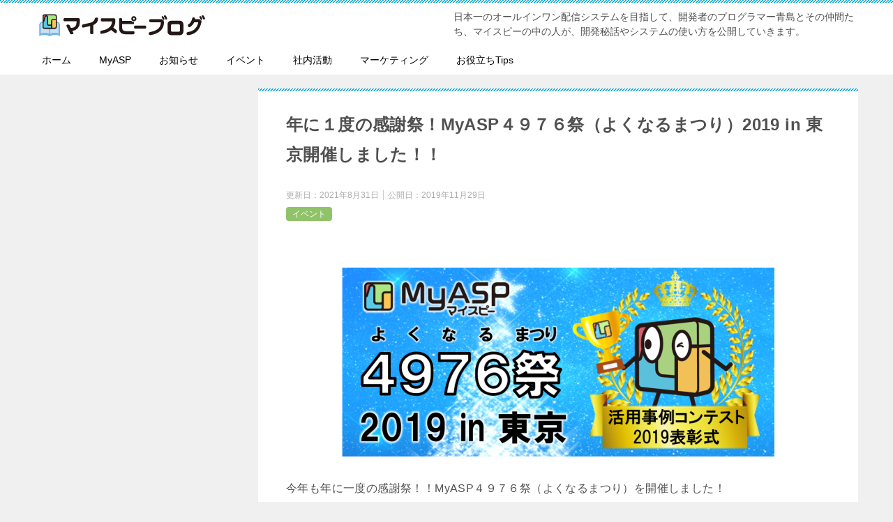

--- FILE ---
content_type: text/html; charset=UTF-8
request_url: https://blog.myasp.jp/%E5%B9%B4%E3%81%AB%EF%BC%91%E5%BA%A6%E3%81%AE%E6%84%9F%E8%AC%9D%E7%A5%AD%EF%BC%81myasp%EF%BC%94%EF%BC%99%EF%BC%97%EF%BC%96%E7%A5%AD%EF%BC%88%E3%82%88%E3%81%8F%E3%81%AA%E3%82%8B%E3%81%BE%E3%81%A4/
body_size: 77193
content:
<!doctype html>
<html lang="ja" class="col2r layout-footer-show">
<head>
<!-- Google Tag Manager -->
<script>(function(w,d,s,l,i){w[l]=w[l]||[];w[l].push({'gtm.start':
new Date().getTime(),event:'gtm.js'});var f=d.getElementsByTagName(s)[0],
j=d.createElement(s),dl=l!='dataLayer'?'&l='+l:'';j.async=true;j.src=
'https://www.googletagmanager.com/gtm.js?id='+i+dl;f.parentNode.insertBefore(j,f);
})(window,document,'script','dataLayer','GTM-5GVBS73');</script>
<!-- End Google Tag Manager -->
	
<!-- Google tag (gtag.js) -->
<script async src="https://www.googletagmanager.com/gtag/js?id=G-WSCECWX0NV"></script>
<script>
  window.dataLayer = window.dataLayer || [];
  function gtag(){dataLayer.push(arguments);}
  gtag('js', new Date());

  gtag('config', 'G-WSCECWX0NV');
</script>	<meta charset="UTF-8">
	<meta name="viewport" content="width=device-width, initial-scale=1">
	<link rel="profile" href="http://gmpg.org/xfn/11">

	<title>年に１度の感謝祭！MyASP４９７６祭（よくなるまつり）2019 in 東京開催しました！！ ｜ マイスピーブログ</title>
<meta name='robots' content='max-image-preview:large' />
    <script>
        var ajaxurl = 'https://blog.myasp.jp/wp-admin/admin-ajax.php';
        var sns_cnt = true;
                var toc_title = '目次';
                var twitter_via_text = "#マイスピー #MyASP";
            </script>
	<link rel="alternate" type="application/rss+xml" title="マイスピーブログ &raquo; フィード" href="https://blog.myasp.jp/feed/" />
<link rel="alternate" type="application/rss+xml" title="マイスピーブログ &raquo; コメントフィード" href="https://blog.myasp.jp/comments/feed/" />
<script type="text/javascript">
/* <![CDATA[ */
window._wpemojiSettings = {"baseUrl":"https:\/\/s.w.org\/images\/core\/emoji\/14.0.0\/72x72\/","ext":".png","svgUrl":"https:\/\/s.w.org\/images\/core\/emoji\/14.0.0\/svg\/","svgExt":".svg","source":{"concatemoji":"https:\/\/blog.myasp.jp\/wp-includes\/js\/wp-emoji-release.min.js?ver=a4164e229201178c7042d71f8238d580"}};
/*! This file is auto-generated */
!function(i,n){var o,s,e;function c(e){try{var t={supportTests:e,timestamp:(new Date).valueOf()};sessionStorage.setItem(o,JSON.stringify(t))}catch(e){}}function p(e,t,n){e.clearRect(0,0,e.canvas.width,e.canvas.height),e.fillText(t,0,0);var t=new Uint32Array(e.getImageData(0,0,e.canvas.width,e.canvas.height).data),r=(e.clearRect(0,0,e.canvas.width,e.canvas.height),e.fillText(n,0,0),new Uint32Array(e.getImageData(0,0,e.canvas.width,e.canvas.height).data));return t.every(function(e,t){return e===r[t]})}function u(e,t,n){switch(t){case"flag":return n(e,"\ud83c\udff3\ufe0f\u200d\u26a7\ufe0f","\ud83c\udff3\ufe0f\u200b\u26a7\ufe0f")?!1:!n(e,"\ud83c\uddfa\ud83c\uddf3","\ud83c\uddfa\u200b\ud83c\uddf3")&&!n(e,"\ud83c\udff4\udb40\udc67\udb40\udc62\udb40\udc65\udb40\udc6e\udb40\udc67\udb40\udc7f","\ud83c\udff4\u200b\udb40\udc67\u200b\udb40\udc62\u200b\udb40\udc65\u200b\udb40\udc6e\u200b\udb40\udc67\u200b\udb40\udc7f");case"emoji":return!n(e,"\ud83e\udef1\ud83c\udffb\u200d\ud83e\udef2\ud83c\udfff","\ud83e\udef1\ud83c\udffb\u200b\ud83e\udef2\ud83c\udfff")}return!1}function f(e,t,n){var r="undefined"!=typeof WorkerGlobalScope&&self instanceof WorkerGlobalScope?new OffscreenCanvas(300,150):i.createElement("canvas"),a=r.getContext("2d",{willReadFrequently:!0}),o=(a.textBaseline="top",a.font="600 32px Arial",{});return e.forEach(function(e){o[e]=t(a,e,n)}),o}function t(e){var t=i.createElement("script");t.src=e,t.defer=!0,i.head.appendChild(t)}"undefined"!=typeof Promise&&(o="wpEmojiSettingsSupports",s=["flag","emoji"],n.supports={everything:!0,everythingExceptFlag:!0},e=new Promise(function(e){i.addEventListener("DOMContentLoaded",e,{once:!0})}),new Promise(function(t){var n=function(){try{var e=JSON.parse(sessionStorage.getItem(o));if("object"==typeof e&&"number"==typeof e.timestamp&&(new Date).valueOf()<e.timestamp+604800&&"object"==typeof e.supportTests)return e.supportTests}catch(e){}return null}();if(!n){if("undefined"!=typeof Worker&&"undefined"!=typeof OffscreenCanvas&&"undefined"!=typeof URL&&URL.createObjectURL&&"undefined"!=typeof Blob)try{var e="postMessage("+f.toString()+"("+[JSON.stringify(s),u.toString(),p.toString()].join(",")+"));",r=new Blob([e],{type:"text/javascript"}),a=new Worker(URL.createObjectURL(r),{name:"wpTestEmojiSupports"});return void(a.onmessage=function(e){c(n=e.data),a.terminate(),t(n)})}catch(e){}c(n=f(s,u,p))}t(n)}).then(function(e){for(var t in e)n.supports[t]=e[t],n.supports.everything=n.supports.everything&&n.supports[t],"flag"!==t&&(n.supports.everythingExceptFlag=n.supports.everythingExceptFlag&&n.supports[t]);n.supports.everythingExceptFlag=n.supports.everythingExceptFlag&&!n.supports.flag,n.DOMReady=!1,n.readyCallback=function(){n.DOMReady=!0}}).then(function(){return e}).then(function(){var e;n.supports.everything||(n.readyCallback(),(e=n.source||{}).concatemoji?t(e.concatemoji):e.wpemoji&&e.twemoji&&(t(e.twemoji),t(e.wpemoji)))}))}((window,document),window._wpemojiSettings);
/* ]]> */
</script>
<style id='wp-emoji-styles-inline-css' type='text/css'>

	img.wp-smiley, img.emoji {
		display: inline !important;
		border: none !important;
		box-shadow: none !important;
		height: 1em !important;
		width: 1em !important;
		margin: 0 0.07em !important;
		vertical-align: -0.1em !important;
		background: none !important;
		padding: 0 !important;
	}
</style>
<link rel='stylesheet' id='wp-block-library-css' href='https://blog.myasp.jp/wp-includes/css/dist/block-library/style.min.css?ver=a4164e229201178c7042d71f8238d580' type='text/css' media='all' />
<style id='classic-theme-styles-inline-css' type='text/css'>
/*! This file is auto-generated */
.wp-block-button__link{color:#fff;background-color:#32373c;border-radius:9999px;box-shadow:none;text-decoration:none;padding:calc(.667em + 2px) calc(1.333em + 2px);font-size:1.125em}.wp-block-file__button{background:#32373c;color:#fff;text-decoration:none}
</style>
<style id='global-styles-inline-css' type='text/css'>
body{--wp--preset--color--black: #000000;--wp--preset--color--cyan-bluish-gray: #abb8c3;--wp--preset--color--white: #ffffff;--wp--preset--color--pale-pink: #f78da7;--wp--preset--color--vivid-red: #cf2e2e;--wp--preset--color--luminous-vivid-orange: #ff6900;--wp--preset--color--luminous-vivid-amber: #fcb900;--wp--preset--color--light-green-cyan: #7bdcb5;--wp--preset--color--vivid-green-cyan: #00d084;--wp--preset--color--pale-cyan-blue: #8ed1fc;--wp--preset--color--vivid-cyan-blue: #0693e3;--wp--preset--color--vivid-purple: #9b51e0;--wp--preset--gradient--vivid-cyan-blue-to-vivid-purple: linear-gradient(135deg,rgba(6,147,227,1) 0%,rgb(155,81,224) 100%);--wp--preset--gradient--light-green-cyan-to-vivid-green-cyan: linear-gradient(135deg,rgb(122,220,180) 0%,rgb(0,208,130) 100%);--wp--preset--gradient--luminous-vivid-amber-to-luminous-vivid-orange: linear-gradient(135deg,rgba(252,185,0,1) 0%,rgba(255,105,0,1) 100%);--wp--preset--gradient--luminous-vivid-orange-to-vivid-red: linear-gradient(135deg,rgba(255,105,0,1) 0%,rgb(207,46,46) 100%);--wp--preset--gradient--very-light-gray-to-cyan-bluish-gray: linear-gradient(135deg,rgb(238,238,238) 0%,rgb(169,184,195) 100%);--wp--preset--gradient--cool-to-warm-spectrum: linear-gradient(135deg,rgb(74,234,220) 0%,rgb(151,120,209) 20%,rgb(207,42,186) 40%,rgb(238,44,130) 60%,rgb(251,105,98) 80%,rgb(254,248,76) 100%);--wp--preset--gradient--blush-light-purple: linear-gradient(135deg,rgb(255,206,236) 0%,rgb(152,150,240) 100%);--wp--preset--gradient--blush-bordeaux: linear-gradient(135deg,rgb(254,205,165) 0%,rgb(254,45,45) 50%,rgb(107,0,62) 100%);--wp--preset--gradient--luminous-dusk: linear-gradient(135deg,rgb(255,203,112) 0%,rgb(199,81,192) 50%,rgb(65,88,208) 100%);--wp--preset--gradient--pale-ocean: linear-gradient(135deg,rgb(255,245,203) 0%,rgb(182,227,212) 50%,rgb(51,167,181) 100%);--wp--preset--gradient--electric-grass: linear-gradient(135deg,rgb(202,248,128) 0%,rgb(113,206,126) 100%);--wp--preset--gradient--midnight: linear-gradient(135deg,rgb(2,3,129) 0%,rgb(40,116,252) 100%);--wp--preset--font-size--small: 13px;--wp--preset--font-size--medium: 20px;--wp--preset--font-size--large: 36px;--wp--preset--font-size--x-large: 42px;--wp--preset--spacing--20: 0.44rem;--wp--preset--spacing--30: 0.67rem;--wp--preset--spacing--40: 1rem;--wp--preset--spacing--50: 1.5rem;--wp--preset--spacing--60: 2.25rem;--wp--preset--spacing--70: 3.38rem;--wp--preset--spacing--80: 5.06rem;--wp--preset--shadow--natural: 6px 6px 9px rgba(0, 0, 0, 0.2);--wp--preset--shadow--deep: 12px 12px 50px rgba(0, 0, 0, 0.4);--wp--preset--shadow--sharp: 6px 6px 0px rgba(0, 0, 0, 0.2);--wp--preset--shadow--outlined: 6px 6px 0px -3px rgba(255, 255, 255, 1), 6px 6px rgba(0, 0, 0, 1);--wp--preset--shadow--crisp: 6px 6px 0px rgba(0, 0, 0, 1);}:where(.is-layout-flex){gap: 0.5em;}:where(.is-layout-grid){gap: 0.5em;}body .is-layout-flow > .alignleft{float: left;margin-inline-start: 0;margin-inline-end: 2em;}body .is-layout-flow > .alignright{float: right;margin-inline-start: 2em;margin-inline-end: 0;}body .is-layout-flow > .aligncenter{margin-left: auto !important;margin-right: auto !important;}body .is-layout-constrained > .alignleft{float: left;margin-inline-start: 0;margin-inline-end: 2em;}body .is-layout-constrained > .alignright{float: right;margin-inline-start: 2em;margin-inline-end: 0;}body .is-layout-constrained > .aligncenter{margin-left: auto !important;margin-right: auto !important;}body .is-layout-constrained > :where(:not(.alignleft):not(.alignright):not(.alignfull)){max-width: var(--wp--style--global--content-size);margin-left: auto !important;margin-right: auto !important;}body .is-layout-constrained > .alignwide{max-width: var(--wp--style--global--wide-size);}body .is-layout-flex{display: flex;}body .is-layout-flex{flex-wrap: wrap;align-items: center;}body .is-layout-flex > *{margin: 0;}body .is-layout-grid{display: grid;}body .is-layout-grid > *{margin: 0;}:where(.wp-block-columns.is-layout-flex){gap: 2em;}:where(.wp-block-columns.is-layout-grid){gap: 2em;}:where(.wp-block-post-template.is-layout-flex){gap: 1.25em;}:where(.wp-block-post-template.is-layout-grid){gap: 1.25em;}.has-black-color{color: var(--wp--preset--color--black) !important;}.has-cyan-bluish-gray-color{color: var(--wp--preset--color--cyan-bluish-gray) !important;}.has-white-color{color: var(--wp--preset--color--white) !important;}.has-pale-pink-color{color: var(--wp--preset--color--pale-pink) !important;}.has-vivid-red-color{color: var(--wp--preset--color--vivid-red) !important;}.has-luminous-vivid-orange-color{color: var(--wp--preset--color--luminous-vivid-orange) !important;}.has-luminous-vivid-amber-color{color: var(--wp--preset--color--luminous-vivid-amber) !important;}.has-light-green-cyan-color{color: var(--wp--preset--color--light-green-cyan) !important;}.has-vivid-green-cyan-color{color: var(--wp--preset--color--vivid-green-cyan) !important;}.has-pale-cyan-blue-color{color: var(--wp--preset--color--pale-cyan-blue) !important;}.has-vivid-cyan-blue-color{color: var(--wp--preset--color--vivid-cyan-blue) !important;}.has-vivid-purple-color{color: var(--wp--preset--color--vivid-purple) !important;}.has-black-background-color{background-color: var(--wp--preset--color--black) !important;}.has-cyan-bluish-gray-background-color{background-color: var(--wp--preset--color--cyan-bluish-gray) !important;}.has-white-background-color{background-color: var(--wp--preset--color--white) !important;}.has-pale-pink-background-color{background-color: var(--wp--preset--color--pale-pink) !important;}.has-vivid-red-background-color{background-color: var(--wp--preset--color--vivid-red) !important;}.has-luminous-vivid-orange-background-color{background-color: var(--wp--preset--color--luminous-vivid-orange) !important;}.has-luminous-vivid-amber-background-color{background-color: var(--wp--preset--color--luminous-vivid-amber) !important;}.has-light-green-cyan-background-color{background-color: var(--wp--preset--color--light-green-cyan) !important;}.has-vivid-green-cyan-background-color{background-color: var(--wp--preset--color--vivid-green-cyan) !important;}.has-pale-cyan-blue-background-color{background-color: var(--wp--preset--color--pale-cyan-blue) !important;}.has-vivid-cyan-blue-background-color{background-color: var(--wp--preset--color--vivid-cyan-blue) !important;}.has-vivid-purple-background-color{background-color: var(--wp--preset--color--vivid-purple) !important;}.has-black-border-color{border-color: var(--wp--preset--color--black) !important;}.has-cyan-bluish-gray-border-color{border-color: var(--wp--preset--color--cyan-bluish-gray) !important;}.has-white-border-color{border-color: var(--wp--preset--color--white) !important;}.has-pale-pink-border-color{border-color: var(--wp--preset--color--pale-pink) !important;}.has-vivid-red-border-color{border-color: var(--wp--preset--color--vivid-red) !important;}.has-luminous-vivid-orange-border-color{border-color: var(--wp--preset--color--luminous-vivid-orange) !important;}.has-luminous-vivid-amber-border-color{border-color: var(--wp--preset--color--luminous-vivid-amber) !important;}.has-light-green-cyan-border-color{border-color: var(--wp--preset--color--light-green-cyan) !important;}.has-vivid-green-cyan-border-color{border-color: var(--wp--preset--color--vivid-green-cyan) !important;}.has-pale-cyan-blue-border-color{border-color: var(--wp--preset--color--pale-cyan-blue) !important;}.has-vivid-cyan-blue-border-color{border-color: var(--wp--preset--color--vivid-cyan-blue) !important;}.has-vivid-purple-border-color{border-color: var(--wp--preset--color--vivid-purple) !important;}.has-vivid-cyan-blue-to-vivid-purple-gradient-background{background: var(--wp--preset--gradient--vivid-cyan-blue-to-vivid-purple) !important;}.has-light-green-cyan-to-vivid-green-cyan-gradient-background{background: var(--wp--preset--gradient--light-green-cyan-to-vivid-green-cyan) !important;}.has-luminous-vivid-amber-to-luminous-vivid-orange-gradient-background{background: var(--wp--preset--gradient--luminous-vivid-amber-to-luminous-vivid-orange) !important;}.has-luminous-vivid-orange-to-vivid-red-gradient-background{background: var(--wp--preset--gradient--luminous-vivid-orange-to-vivid-red) !important;}.has-very-light-gray-to-cyan-bluish-gray-gradient-background{background: var(--wp--preset--gradient--very-light-gray-to-cyan-bluish-gray) !important;}.has-cool-to-warm-spectrum-gradient-background{background: var(--wp--preset--gradient--cool-to-warm-spectrum) !important;}.has-blush-light-purple-gradient-background{background: var(--wp--preset--gradient--blush-light-purple) !important;}.has-blush-bordeaux-gradient-background{background: var(--wp--preset--gradient--blush-bordeaux) !important;}.has-luminous-dusk-gradient-background{background: var(--wp--preset--gradient--luminous-dusk) !important;}.has-pale-ocean-gradient-background{background: var(--wp--preset--gradient--pale-ocean) !important;}.has-electric-grass-gradient-background{background: var(--wp--preset--gradient--electric-grass) !important;}.has-midnight-gradient-background{background: var(--wp--preset--gradient--midnight) !important;}.has-small-font-size{font-size: var(--wp--preset--font-size--small) !important;}.has-medium-font-size{font-size: var(--wp--preset--font-size--medium) !important;}.has-large-font-size{font-size: var(--wp--preset--font-size--large) !important;}.has-x-large-font-size{font-size: var(--wp--preset--font-size--x-large) !important;}
.wp-block-navigation a:where(:not(.wp-element-button)){color: inherit;}
:where(.wp-block-post-template.is-layout-flex){gap: 1.25em;}:where(.wp-block-post-template.is-layout-grid){gap: 1.25em;}
:where(.wp-block-columns.is-layout-flex){gap: 2em;}:where(.wp-block-columns.is-layout-grid){gap: 2em;}
.wp-block-pullquote{font-size: 1.5em;line-height: 1.6;}
</style>
<link rel='stylesheet' id='toc-screen-css' href='https://blog.myasp.jp/wp-content/plugins/table-of-contents-plus/screen.min.css?ver=2309' type='text/css' media='all' />
<link rel='stylesheet' id='wordpress-popular-posts-css-css' href='https://blog.myasp.jp/wp-content/plugins/wordpress-popular-posts/assets/css/wpp.css?ver=6.4.0' type='text/css' media='all' />
<link rel='stylesheet' id='keni-style-css' href='https://blog.myasp.jp/wp-content/themes/keni8-child/style.css?ver=a4164e229201178c7042d71f8238d580' type='text/css' media='all' />
<link rel='stylesheet' id='keni_base-css' href='https://blog.myasp.jp/wp-content/themes/keni80_wp_standard_all_202107151549/base.css?ver=a4164e229201178c7042d71f8238d580' type='text/css' media='all' />
<link rel='stylesheet' id='keni-advanced-css' href='https://blog.myasp.jp/wp-content/themes/keni80_wp_standard_all_202107151549/advanced.css?ver=a4164e229201178c7042d71f8238d580' type='text/css' media='all' />
<link rel='stylesheet' id='my-keni_base-css' href='https://blog.myasp.jp/wp-content/themes/keni8-child/base.css?ver=a4164e229201178c7042d71f8238d580' type='text/css' media='all' />
<link rel='stylesheet' id='my-keni-advanced-css' href='https://blog.myasp.jp/wp-content/themes/keni8-child/advanced.css?ver=a4164e229201178c7042d71f8238d580' type='text/css' media='all' />
<link rel='stylesheet' id='style-css' href='https://blog.myasp.jp/wp-content/plugins/myasp-membership/client/css/myasp-paywall.css?ver=1.0.0' type='text/css' media='all' />
<style id='keni_customized_css-inline-css' type='text/css'>
.color01{color: #0d91b3;}.color02{color: #0baad6;}.color03{color: #b4e5f3;}.color04{color: #dff3f9;}.color05{color: #e8f7fa;}.color06{color: #d2eff7;}.color07{color: #4693ce;}q{background: #d2eff7;}table:not(.review-table) thead th{border-color: #0baad6;background-color: #0baad6;}a:hover,a:active,a:focus{color: #0d91b3;}.keni-header_wrap{background-image: linear-gradient(-45deg,#fff 25%,#0baad6 25%, #0baad6 50%,#fff 50%, #fff 75%,#0baad6 75%, #0baad6);}.keni-header_cont .header-mail .btn_header{color: #0d91b3;}.site-title > a span{color: #0d91b3;}.keni-breadcrumb-list li a:hover,.keni-breadcrumb-list li a:active,.keni-breadcrumb-list li a:focus{color: #0d91b3;}.keni-section h1:not(.title_no-style){background-image: linear-gradient(-45deg,#fff 25%,#0baad6 25%, #0baad6 50%,#fff 50%, #fff 75%,#0baad6 75%, #0baad6);}.archive_title{background-image: linear-gradient(-45deg,#fff 25%,#0baad6 25%, #0baad6 50%,#fff 50%, #fff 75%,#0baad6 75%, #0baad6);} h2:not(.title_no-style){background: #0baad6;}.profile-box-title {background: #0baad6;}.keni-related-title {background: #0baad6;}.comments-area h2 {background: #0baad6;}h3:not(.title_no-style){border-top-color: #0baad6;border-bottom-color: #0baad6;color: #0d91b3;}h4:not(.title_no-style){border-bottom-color: #0baad6;color: #0d91b3;}h5:not(.title_no-style){color: #0d91b3;}.keni-section h1 a:hover,.keni-section h1 a:active,.keni-section h1 a:focus,.keni-section h3 a:hover,.keni-section h3 a:active,.keni-section h3 a:focus,.keni-section h4 a:hover,.keni-section h4 a:active,.keni-section h4 a:focus,.keni-section h5 a:hover,.keni-section h5 a:active,.keni-section h5 a:focus,.keni-section h6 a:hover,.keni-section h6 a:active,.keni-section h6 a:focus{color: #0d91b3;}.keni-section .sub-section_title {background: #4693ce;}.btn_style01{border-color: #0d91b3;color: #0d91b3;}.btn_style02{border-color: #0d91b3;color: #0d91b3;}.btn_style03{background: #0baad6;}.entry-list .entry_title a:hover,.entry-list .entry_title a:active,.entry-list .entry_title a:focus{color: #0d91b3;}.ently_read-more .btn{border-color: #0d91b3;color: #0d91b3;}.profile-box{background-color: #e8f7fa;}.advance-billing-box_next-title{color: #b4e5f3;}.step-chart li:nth-child(2){background-color: #dff3f9;}.step-chart_style01 li:nth-child(2)::after,.step-chart_style02 li:nth-child(2)::after{border-top-color: #dff3f9;}.step-chart li:nth-child(3){background-color: #b4e5f3;}.step-chart_style01 li:nth-child(3)::after,.step-chart_style02 li:nth-child(3)::after{border-top-color: #b4e5f3;}.step-chart li:nth-child(4){background-color: #0baad6;}.step-chart_style01 li:nth-child(4)::after,.step-chart_style02 li:nth-child(4)::after{border-top-color: #0baad6;}.toc-area_inner .toc-area_list > li::before{background: #0baad6;}.toc_title{color: #0d91b3;}.list_style02 li::before{background: #0baad6;}.dl_style02 dt{background: #0baad6;}.dl_style02 dd{background: #dff3f9;}.accordion-list dt{background: #0baad6;}.ranking-list .review_desc_title{color: #0d91b3;}.review_desc{background-color: #e8f7fa;}.item-box .item-box_title{color: #0d91b3;}.item-box02{background-image: linear-gradient(-45deg,#fff 25%,#0baad6 25%, #0baad6 50%,#fff 50%, #fff 75%,#0baad6 75%, #0baad6);}.item-box02 .item-box_inner{background-color: #e8f7fa;}.item-box02 .item-box_title{background-color: #0baad6;}.item-box03 .item-box_title{background-color: #0baad6;}.box_style01{background-image: linear-gradient(-45deg,#fff 25%,#0baad6 25%, #0baad6 50%,#fff 50%, #fff 75%,#0baad6 75%, #0baad6);}.box_style01 .box_inner{background-color: #e8f7fa;}.box_style03{background: #e8f7fa;}.box_style06{background-color: #e8f7fa;}.cast-box{background-image: linear-gradient(-45deg,#fff 25%,#0baad6 25%, #0baad6 50%,#fff 50%, #fff 75%,#0baad6 75%, #0baad6);}.cast-box .cast_name,.cast-box_sub .cast_name{color: #0d91b3;}.widget .cast-box_sub .cast-box_sub_title{background-image: linear-gradient(-45deg,#0baad6 25%, #0baad6 50%,#fff 50%, #fff 75%,#0baad6 75%, #0baad6);}.voice_styl02{background-color: #e8f7fa;}.voice_styl03{background-image: linear-gradient(-45deg,#fff 25%,#e8f7fa 25%, #e8f7fa 50%,#fff 50%, #fff 75%,#e8f7fa 75%, #e8f7fa);}.voice-box .voice_title{color: #0d91b3;}.chat_style02 .bubble{background-color: #0baad6;}.chat_style02 .bubble .bubble_in{border-color: #0baad6;}.related-entry-list .related-entry_title a:hover,.related-entry-list .related-entry_title a:active,.related-entry-list .related-entry_title a:focus{color: #0d91b3;}.interval01 span{background-color: #0baad6;}.interval02 span{background-color: #0baad6;}.page-nav .current,.page-nav li a:hover,.page-nav li a:active,.page-nav li a:focus{background: #0baad6;}.page-nav-bf .page-nav_next:hover,.page-nav-bf .page-nav_next:active,.page-nav-bf .page-nav_next:focus,.page-nav-bf .page-nav_prev:hover,.page-nav-bf .page-nav_prev:active,.page-nav-bf .page-nav_prev:focus{color: #0d91b3;}.nav-links .nav-next a:hover, .nav-links .nav-next a:active, .nav-links .nav-next a:focus, .nav-links .nav-previous a:hover, .nav-links .nav-previous a:active, .nav-links .nav-previous a:focus {color: #0d91b3; text-decoration: 'underline'; }.commentary-box .commentary-box_title{color: #0baad6;}.calendar tfoot td a:hover,.calendar tfoot td a:active,.calendar tfoot td a:focus{color: #0d91b3;}.form-mailmaga .form-mailmaga_title{color: #0baad6;}.form-login .form-login_title{color: #0baad6;}.form-login-item .form-login_title{color: #0baad6;}.contact-box{background-image: linear-gradient(-45deg,#fff 25%, #0baad6 25%, #0baad6 50%,#fff 50%, #fff 75%,#0baad6 75%, #0baad6);}.contact-box_inner{background-color: #e8f7fa;}.contact-box .contact-box-title{background-color: #0baad6;}.contact-box_tel{color: #0d91b3;}.widget_recent_entries .keni-section ul li a:hover,.widget_recent_entries .keni-section ul li a:active,.widget_recent_entries .keni-section ul li a:focus,.widget_archive .keni-section > ul li a:hover,.widget_archive .keni-section > ul li a:active,.widget_archive .keni-section > ul li a:focus,.widget_categories .keni-section > ul li a:hover,.widget_categories .keni-section > ul li a:active,.widget_categories .keni-section > ul li a:focus{color: #0d91b3;}.tagcloud a::before{color: #0d91b3;}.widget_recent_entries_img .list_widget_recent_entries_img .widget_recent_entries_img_entry_title a:hover,.widget_recent_entries_img .list_widget_recent_entries_img .widget_recent_entries_img_entry_title a:active,.widget_recent_entries_img .list_widget_recent_entries_img .widget_recent_entries_img_entry_title a:focus{color: #0d91b3;}.keni-link-card_title a:hover,.keni-link-card_title a:active,.keni-link-card_title a:focus{color: #0d91b3;}@media (min-width : 768px){.keni-gnav_inner li a:hover,.keni-gnav_inner li a:active,.keni-gnav_inner li a:focus{border-bottom-color: #0baad6;}.step-chart_style02 li:nth-child(2)::after{border-left-color: #dff3f9;}.step-chart_style02 li:nth-child(3)::after{border-left-color: #b4e5f3;}.step-chart_style02 li:nth-child(4)::after{border-left-color: #0baad6;}.col1 .contact-box_tel{color: #0d91b3;}.step-chart_style02 li:nth-child(1)::after,.step-chart_style02 li:nth-child(2)::after,.step-chart_style02 li:nth-child(3)::after,.step-chart_style02 li:nth-child(4)::after{border-top-color: transparent;}}@media (min-width : 920px){.contact-box_tel{color: #0d91b3;}}
</style>
<link rel="canonical" href="https://blog.myasp.jp/%e5%b9%b4%e3%81%ab%ef%bc%91%e5%ba%a6%e3%81%ae%e6%84%9f%e8%ac%9d%e7%a5%ad%ef%bc%81myasp%ef%bc%94%ef%bc%99%ef%bc%97%ef%bc%96%e7%a5%ad%ef%bc%88%e3%82%88%e3%81%8f%e3%81%aa%e3%82%8b%e3%81%be%e3%81%a4/" />
<link rel="https://api.w.org/" href="https://blog.myasp.jp/wp-json/" /><link rel="alternate" type="application/json" href="https://blog.myasp.jp/wp-json/wp/v2/posts/2893" /><link rel="EditURI" type="application/rsd+xml" title="RSD" href="https://blog.myasp.jp/xmlrpc.php?rsd" />
<link rel='shortlink' href='https://blog.myasp.jp/?p=2893' />
<link rel="alternate" type="application/json+oembed" href="https://blog.myasp.jp/wp-json/oembed/1.0/embed?url=https%3A%2F%2Fblog.myasp.jp%2F%25e5%25b9%25b4%25e3%2581%25ab%25ef%25bc%2591%25e5%25ba%25a6%25e3%2581%25ae%25e6%2584%259f%25e8%25ac%259d%25e7%25a5%25ad%25ef%25bc%2581myasp%25ef%25bc%2594%25ef%25bc%2599%25ef%25bc%2597%25ef%25bc%2596%25e7%25a5%25ad%25ef%25bc%2588%25e3%2582%2588%25e3%2581%258f%25e3%2581%25aa%25e3%2582%258b%25e3%2581%25be%25e3%2581%25a4%2F" />
<link rel="alternate" type="text/xml+oembed" href="https://blog.myasp.jp/wp-json/oembed/1.0/embed?url=https%3A%2F%2Fblog.myasp.jp%2F%25e5%25b9%25b4%25e3%2581%25ab%25ef%25bc%2591%25e5%25ba%25a6%25e3%2581%25ae%25e6%2584%259f%25e8%25ac%259d%25e7%25a5%25ad%25ef%25bc%2581myasp%25ef%25bc%2594%25ef%25bc%2599%25ef%25bc%2597%25ef%25bc%2596%25e7%25a5%25ad%25ef%25bc%2588%25e3%2582%2588%25e3%2581%258f%25e3%2581%25aa%25e3%2582%258b%25e3%2581%25be%25e3%2581%25a4%2F&#038;format=xml" />
            <style id="wpp-loading-animation-styles">@-webkit-keyframes bgslide{from{background-position-x:0}to{background-position-x:-200%}}@keyframes bgslide{from{background-position-x:0}to{background-position-x:-200%}}.wpp-widget-placeholder,.wpp-widget-block-placeholder,.wpp-shortcode-placeholder{margin:0 auto;width:60px;height:3px;background:#dd3737;background:linear-gradient(90deg,#dd3737 0%,#571313 10%,#dd3737 100%);background-size:200% auto;border-radius:3px;-webkit-animation:bgslide 1s infinite linear;animation:bgslide 1s infinite linear}</style>
            <meta name="description" content="今年も年に一度の感謝祭！！MyASP４９７６祭（よくなるまつり）を開催しました！ 完全招待制のイベントのため、参加したくても参加できない人も多かったと思いますので、その様子を少しでもお伝えできるよう、開催報告として当日の …">
        <!--OGP-->
		<meta property="og:type" content="article" />
<meta property="og:url" content="https://blog.myasp.jp/%e5%b9%b4%e3%81%ab%ef%bc%91%e5%ba%a6%e3%81%ae%e6%84%9f%e8%ac%9d%e7%a5%ad%ef%bc%81myasp%ef%bc%94%ef%bc%99%ef%bc%97%ef%bc%96%e7%a5%ad%ef%bc%88%e3%82%88%e3%81%8f%e3%81%aa%e3%82%8b%e3%81%be%e3%81%a4/" />
        <meta property="og:title" content="年に１度の感謝祭！MyASP４９７６祭（よくなるまつり）2019 in 東京開催しました！！ ｜ マイスピーブログ"/>
        <meta property="og:description" content="今年も年に一度の感謝祭！！MyASP４９７６祭（よくなるまつり）を開催しました！ 完全招待制のイベントのため、参加したくても参加できない人も多かったと思いますので、その様子を少しでもお伝えできるよう、開催報告として当日の …">
        <meta property="og:site_name" content="マイスピーブログ">
        <meta property="og:image" content="https://blog.myasp.jp/wp-content/uploads/2019/11/3c138269cb56cb359d47ef90f6eb8f4c.png">
		            <meta property="og:image:type" content="image/png">
			            <meta property="og:image:width" content="240">
            <meta property="og:image:height" content="196">
			        <meta property="og:locale" content="ja_JP">
		                <meta property="fb:app_id" content="185888984906414">
				        <!--OGP-->
		            <!-- Twitter Cards -->
			                    <meta name="twitter:card" content="summary_large_image"/>
                    <meta name="twitter:image" content="https://blog.myasp.jp/wp-content/uploads/2019/11/3c138269cb56cb359d47ef90f6eb8f4c.png"/>
            <!--/Twitter Cards-->
			<link rel="icon" href="https://blog.myasp.jp/wp-content/uploads/2021/08/cropped-blog_logo-32x32.png" sizes="32x32" />
<link rel="icon" href="https://blog.myasp.jp/wp-content/uploads/2021/08/cropped-blog_logo-192x192.png" sizes="192x192" />
<link rel="apple-touch-icon" href="https://blog.myasp.jp/wp-content/uploads/2021/08/cropped-blog_logo-180x180.png" />
<meta name="msapplication-TileImage" content="https://blog.myasp.jp/wp-content/uploads/2021/08/cropped-blog_logo-270x270.png" />
		<style type="text/css" id="wp-custom-css">
			/* =========================
          パーツ
============================ */
/* ------------------------
     　 トップ
------------------------ */
/* ブログロゴの表示 */
.site-title img {
    max-width: 250px;
    width: 100%;
}
/* ------------------------
     　 タグ
------------------------ */
.post-tag dd li {
    display: inline-block;
    margin: 0;
    padding: 0;
    line-height: 1.5;
    border-radius: 0;
    background-color: transparent!important;
}
.post-tag dd li a {
    display: inline-block;
    padding: .25em .75em;
    line-height: 1.5;
    border-radius: 4px;
    background-color: #e9f3fb!important;
    color: #1e74b3!important;
    font-weight: 700;
}
.post-tag dd li a:hover {
    background-color: #1e74b3!important;
    color: #fff!important;
}
/* ------------------------
     　 シェアボタン
------------------------ */
/* シェアボタンを白抜きに */
.sns-btn_wrap > div {
    border: none;
    border-radius: 0;
}
.sns-btn_wrap > .sns-btn_tw a {
    background-color: #1da1f2;
    color: #fff;
}
.sns-btn_wrap > .sns-btn_fb a {
    background-color: #3b5998;
    color: #fff;
}
.sns-btn_wrap > .sns-btn_hatena a {
    background-color: #00a4de;
    color: #fff;
}
.sns-btn_wrap > .sns-btn_gplus a {
    background-color: #d34836;
    color: #fff;
}
.sns-btn_wrap > .sns-btn_line a {
    background-color: #00b900;
    color: #fff;
}
.sns-btn_wrap > .sns-btn_pocket a {
    background-color: #ef4156;
    color: #fff;
}
/* =========================
          記事編集
============================ */
/* ------------------------
     　     基本
------------------------ */
.keni-main {
    line-height: 1.8;
}
/* pタグ */
.article-body p {
    margin-bottom: 1.5em;
}
/* imgタグ */
.article-body img {
    display: block;
    margin: 2em auto;
    box-sizing: border-box;
}
/* hタグ */
h4:not(.title_no-style) {
    border-bottom: 2px dashed #5f5f5f;
    color: #505050;
}
h5:not(.title_no-style) {
    color: #505050;
    font-size: 1.8rem;
}
/* aタグ */
a {
    color: #1096cb;
}
a:hover, a:active, a:focus {
    color: #3fbaf6;
    text-decoration: none;
}
/* PCのみ非表示 */
.pc-none {
    display: none;
}
.sp-none {
    display: block;
}
/* 2行目以降字下げする */
.brackets-talk {
  text-indent: -1rem;
  padding-left: 1rem;
}
/* 768px以下 基本
-------------------------- */
@media only screen and (max-width: 768px) {
    /* メイン記事の文字サイズ */
    .keni-main {
        font-size: 1.4rem;
    }
    /* スマホのみ非表示 */
    .pc-none {
        display: block;
    }
    .sp-none {
        display: none;
    }
}
/* ------------------------
        YouTube関連
------------------------ */
/* youtubeを記事内に埋め込む */
.youtube {
    position: relative;
    padding-bottom: 56.25%;
    height: 0;
    overflow: hidden;
}
.youtube iframe {
    position: absolute;
    top: 0;
    left: 0;
    width: 100%;
    height: 100%;
}
/* Youtube差し込み用上向き吹き出し */
.balloon-top {
    position: relative;
    margin: 2rem 0 3em;
    padding: 7px 10px;
    min-width: 120px;
    max-width: 500px;
    background: #d8ebf8;
}
.balloon-top:before {
    content: "";
    position: absolute;
    top: -30px;
    left: 20.5%;
    margin-left: -15px;
    border: 15px solid transparent;
    border-bottom: 15px solid #d8ebf8;
}
.balloon-top p {
    margin: 0;
    padding: 0;
}
/* ------------------------
        　　目次
------------------------ */
/* 目次の大枠 */
.toc-area {
    margin: 60px 0;
    max-width: 500px;
    border: none;
    outline: 3px solid #f0f0f0;
}
/* 番号のフォントファミリー */
.toc-area_inner li::before, 
.widget .cast-box_sub .cast-box_sub_title span {
    font-family: 'Yu Gothic Medium', '游ゴシック Medium', '游ゴシック体', 'Yu Gothic', YuGothic, 'ヒラギノ角ゴシック Pro', 'Hiragino Kaku Gothic Pro', 'メイリオ', Meiryo, Osaka, 'ＭＳ Ｐゴシック', 'MS PGothic', sans-serif;
}
/* h3タイトルの番号位置（表示させる場合） */
.toc-area_inner .toc-area_list > li::before {
    top: 1px;
    line-height: 23px;
}
/* 目次リストの数字を消す */
.toc-area_inner .toc-area_list > li::before,
.toc-area_inner .toc-area_list ol li::before {
    display: none;
}
.toc-area a {
    color: #505050;
    text-decoration: none;
}
.toc-area a:hover,
.toc-area a:active,
.toc-area a:focus {
    color: #3fbaf6;
}
.toc_title {
    padding: 10px 15px;
    text-align: left;
    color: #505050;
}
.toc-area_inner ol {
    margin: 10px 0 0 5px;
}
.toc-area_inner .toc-area_list {
    margin-top: 0;
    margin-left: 0px;
    padding: 15px;
}
.toc-area_inner .toc-area_list li {
    font-weight: 700;
    padding-left: 0;
}
.toc-area_inner .toc-area_list li ol li {
    font-weight: 400;
}
/* ------------------------
     　ボックスデザイン
------------------------ */
/* ボックスデザイン（単色全般） */
.box-lb, .box-gy {
    padding: 1em;
    margin: 2em auto;
}
.box-lb h4, .box-gy h4 {
    padding: 0;
    border: none;
    margin: 0 0 0.8em;
}
.box-lb ul, .box-gy ul, .box-lb ol, .box-gy ol {
    margin: 0 0 0 1.7em;
    padding: 0;
}
.box-lb ul li:last-child, .box-lb ol li:last-child, .box-lb p:last-child, .box-gy ul li:last-child, .box-gy ol li:last-child, .box-gy p:last-child {
    margin-bottom: 0;
}
/* 各色設定 */
.box-lb {
    background: #f2f9ff;
    border: 1px solid #cadbea;
}
.box-gy {
    background: #f7f7f7;
}
/* 768px以下 
-------------------------- */
@media only screen and (max-width: 768px) {
    /* ボックスデザイン（単色全般） */
    .box-lb, .box-gy {
        padding: 1em 0.5em;
    }
}
/* ------------------------
     　ボタンデザイン
------------------------ */
/*角ばった角丸ボタン（基本）*/
.btn-wrap {
    margin: 1rem 0;
}
.btn-link {
    position: relative;
    display: inline-block;
    padding: 1rem 4rem;
    text-decoration: none;
    color: #fff;
    background: #333;
    border-bottom: solid 4px #231815;
    border-radius: 3px;
    box-shadow: inset 0 2px 0 rgba(255,255,255,0.2), 0 2px 2px rgba(0, 0, 0, 0.2);
    font-weight: 700;
    line-height: 1.5;
}
.btn-link:hover {
    box-shadow: 0 0 2px rgba(0, 0, 0, 0.30);
}
a.btn-link:hover, a.btn-link:active, a.btn-link:focus {
    color: #fff;
}
/*       形状
-------------------*/
/*かなり丸い角丸ボタン*/
.btn01 {
    border-radius: 100vh;
}
/*       色
-------------------*/
/* オレンジ */
.btn__orange {
    color: #fff;
    background: #fd9535;
    border-bottom: solid 4px #d27d00;
}
.btn__orange:hover {
    background: #FC7A00;
}
/* 水色 */
.btn__lightblue {
    color: #fff;
    background-color: #2ea7e0;
    border-bottom: 5px solid #1b86b8;
}
.btn__lightblue:hover {
    background: #1e92c9;
}

/* ------------------------
     　  会話形式
------------------------ */
/* アイコン＋吹き出し 
-------------------------- */
.dialogue {
    font-size: 14px;
    margin: 10px 0;
    display: flex;
    align-items: flex-start;
}
.article-body .dialogue__icon img {
    max-width: 70px;
    height: auto;
    margin: 0;
}
.dialogue__says {
    position: relative;
    padding: 10px 13px 10px 18px;
    border-radius: 12px;
    background: #f0f8ff;
    box-sizing: border-box;
}
.dialogue__says:after {
    content: "";
    position: absolute;
    top: 30%;
    border: 10px solid transparent;
}
.article-body .dialogue__says p {
    margin-bottom: 1em;
}
.article-body .dialogue__says p:last-child {
    margin-bottom: 0;
}
/* 左側アイコン配置 */
.dialogue-left {
    justify-content: flex-start;
}
.dialogue-left .dialogue__icon {
    order: 0;
}
.dialogue.dialogue-left .dialogue__icon {
    margin-right: 1rem;
}
.dialogue-left .dialogue__says {
    background: #f7f7f7;
    margin-right: 85px;
}
/* 吹き出しのしっぽを左側に配置 */
.dialogue-left .dialogue__says:after {
    left: -20px;
    border-right: 15px solid #f7f7f7;
}
/* 右側アイコン配置 */
.dialogue-right {
    justify-content: flex-end;
}
.dialogue-right .dialogue__icon {
    order: 2;
}
.dialogue.dialogue-right .dialogue__icon {
    margin-left: 1rem;
}
.dialogue-right .dialogue__says {
    margin-left: 85px;
}
/* 吹き出しのしっぽを右側に配置 */
.dialogue-right .dialogue__says:after {
    right: -20px;
    border-left: 15px solid #f0f8ff;
}
/* アイコンのみ（インタビュー形式） 
-------------------------- */
/* 進行役の声 */
.article-body .text-interviewer {
    font-weight: 700;
    color: #666;
    padding-top: 1.5rem;
}
.text-interviewer span {
    display: block;
    position: relative;
    line-height: 1.7;
    padding-left: 50px;
}
.text-interviewer span:before {
    position: absolute;
    content: '';
    top: 0.8em;
    left: 0;
    width: 40px;
    height: 1px;
    display: block;
    border-top: 1px solid #bbb;
}
/* 会話 */
.talk {
    display: table;
    margin: 20px 0;
}
.talk__img {
    width: 70px;
    display: table-cell;
    vertical-align: top;
    padding-right: 1rem;
}
.article-body .talk__img img {
    width: 100%;
    margin: 0;
}
.talk__text {
    display: table-cell;
    vertical-align: middle;
}
.article-body .talk__text p:last-child {
    margin-bottom: 0;
}
/* 会話中のアイコン */
.prof__circle {
    width: 70px;
    height: 70px;
    background: #C1DBEE;
    border-radius: 50%;
}
.prof-talk .prof__caption {
    padding-left: 0;
    width: auto;
}
.article-body .prof-talk .prof__caption h5 {
    font-size: 12px;
}

/* アイコン＋名前付き（インタビュー形式） */
.talk-2 {
  display: flex;
  margin: 1em 0;
}
.talk-2__img {
  width: 15%;
  display: flex;
  flex-direction: column;
  align-items: center;
  margin-right: 1em;
}
.article-body .talk-2__img img {
  width: 70px;
  margin: 0;
}
.article-body .talk-2__img p {
  font-size: 12px;
  margin-top: 0.3em;
  margin-bottom: 0;
}
.talk-2__text {
  width: 85%;
}
/* 768px以下 
-------------------------- */
@media only screen and (max-width: 768px) {
    /* 吹き出し余白 */
    .dialogue-left .dialogue__says {
        margin-right: 0;
    }
    .dialogue-right .dialogue__says {
        margin-left: 0;
    }
    /* アイコンのみ（インタビュー形式） */
    .article-body .talk__img {
        width: 50px;
    }
    .text-interviewer span:before {
        top: 0.7em;
    }
    /* アイコン＋名前付き（インタビュー形式） */
    .talk-2 {
        flex-direction: column;
    }
    .talk-2__img {
        width: 100%;
        flex-direction: row;
        margin-right: 0;
    }
    .article-body .talk-2__img img {
        width: 50px;
        margin-right: 1em;
    }
    .article-body .talk-2__img p {
        font-size: 14px;
        margin-top: 0;
    }
    .talk-2__text {
        width: 100%;
        margin-top: 1em;
    }
}
/* ------------------------
     　  自己紹介
------------------------ */
.prof-wrap {
    background-color: #fff;
    padding: 1rem;
    box-shadow: 0 0 8px rgba(0, 0, 0, 0.16);
    border-radius: 10px;
    margin: 3rem 0;
}
.prof-wrap h4 {
    color: #505050;
    padding: 0;
    margin: 0 0 1em 1em;
    border: none;
}
.article-body .prof-wrap p {
    margin-bottom: 0.5em;
}
.prof-title {
    color: #888;
    font-size: 16px;
}
.prof-title i {
    font-size: 20px;
    margin-right: 0.5em;
}
.prof {
    display: flex;
    align-items: center;
    margin: 0 0 2em;
}
.prof:last-child {
    margin-bottom: 1em;
}
.prof__img {
    width: 20%;
}
.article-body .prof__img img {
    width: 100px;
    margin: 0 auto;
}
.prof__text {
    width: 80%;
    font-size: 14px;
    line-height: 1.8;
}
.prof__text-name {
    font-weight: 700;
}
.article-body .prof__text img {
    width: 40%;
    margin: 0;
}
.article-body .prof__text p:last-child {
    margin-bottom: 0;
}
.prof-note {
    font-size: 12px;
}
/* 768px以下 
-------------------------- */
@media only screen and (max-width: 768px) {
    .prof {
        flex-direction: column;
        align-items: center;
        margin-top: 0;
    }
    .prof:last-child {
        margin-bottom: 0;
    }
    .prof__img {
        width: 25%;
        margin-bottom: 0.5em;
    }
    /*.article-body .prof__img img {
        margin: 0;
    }*/
    .prof__text {
        width: 100%;
    }
    .prof__text-name {
        text-align: center;
        margin-bottom: 1em;
    }
    .article-body .prof__text img {
        width: 100%;
    }
}
/* ------------------------
     マイスピー通信登録促進
------------------------ */
/* マイスピー通信登録促進 */
.mail-regist-wrap {
    padding: 1em 1.5em 1.5em;
  background: #f1f1f8;
  margin: 2em 0;
}
.mail-regist-wrap p {
  font-size: 14px;
}
.mail-regist-wrap h5 {
  font-size: 1.4em;
  text-align: center;
  color: #41546d;
}
.mail-regist {
  display: flex;
  align-items: center;
  margin-bottom: 1em;
}
.mail-regist__img {
  margin-left: 0.5em;
}
.mail-regist__img img {
  max-width: 300px;
  margin: 0;
}
a.mail-regist__text-botton {
  display: block;
  padding: 0.8em 1em;
  background: #217fc4;
  border-radius: 5px;
  box-shadow: 0 8px 10px 0 rgb(11 22 43 / 20%);
  color: #fff;
  font-size: 1.125em;
  font-weight: 700;
  text-align: center;
  text-decoration: none;
  max-width: 500px;
  margin: 0 auto;
}
a.mail-regist__text-botton:hover {
  transform: translateY(2px);
  box-shadow: 0 8px 10px rgb(11 22 43 / 20%), 0 3px 6px rgb(0 0 0 / 40%);
  transition: all .3s;
}
/* 1000px以下 
-------------------------- */
@media only screen and (max-width: 999px) {
  /* マイスピー通信登録促進 */
  .mail-regist {
    flex-direction: column;
  }
  .mail-regist__text {
    order: 1;
  }
  .mail-regist__img {
    margin-left: 0;
    margin-bottom: 1em;
  }
  .mail-regist__img img {
    max-width: 400px;
    width: 100%;
  }
}
/* ------------------------
     マニュアルへのリンク
------------------------ */
/* マニュアルリンク */
.article-body .func-wrap {
  display: flex;
  align-items: center;  
  color:#eb9f48;
  font-size: 14px;
  font-weight: 700;
  text-decoration: none;
  padding: 0.5rem 1.5rem;
  background: #fffef9;
  margin: 0.5em 0;
}
.func-wrap__icon {
  max-width: 10%;
}
/* アイコン調整 */
.menu_book i {
  font-size: 1rem;
  vertical-align: middle;
  padding-right: 0.5rem;
}
.func-wrap__icon.menu_book {
  position: relative;
  padding: 1em 1em 1em 2.5em;
}
.func-wrap__icon.menu_book i:before {
  position: absolute;
  top: 50%;
  left: 0;
  font-size: 1em;
  -webkit-transform: translateY(-50%) scale(1.5);
  transform: translateY(-50%) scale(1.5);
}
.func-wrap__icon.menu_book i:after {
  position: absolute;
  content: '';
  top: 25%;
  left: 2.5em;
  width: 0;
  height: 50%;
  border-right: 2px dashed;
}		</style>
		</head>

<body class="post-template-default single single-post postid-2893 single-format-standard wp-custom-logo"><!--ページの属性-->
<!-- Google Tag Manager (noscript) -->
<noscript><iframe src="https://www.googletagmanager.com/ns.html?id=GTM-5GVBS73"
height="0" width="0" style="display:none;visibility:hidden"></iframe></noscript>
<!-- End Google Tag Manager (noscript) -->
	

<div id="top" class="keni-container">

<!--▼▼ ヘッダー ▼▼-->
<div class="keni-header_wrap">
	<div class="keni-header_outer">
		
		<header class="keni-header keni-header_col1">
			<div class="keni-header_inner">

							<p class="site-title"><a href="https://blog.myasp.jp/" rel="home"><img src="https://blog.myasp.jp/wp-content/uploads/2021/07/myasp_blog_logo.svg" alt="マイスピーブログ"width='0' height='0'></a></p>
			
			<div class="keni-header_cont">
			<p class="site-description">日本一のオールインワン配信システムを目指して、開発者のプログラマー青島とその仲間たち、マイスピーの中の人が、開発秘話やシステムの使い方を公開していきます。</p>			</div>

			</div><!--keni-header_inner-->
		</header><!--keni-header-->	</div><!--keni-header_outer-->
</div><!--keni-header_wrap-->
<!--▲▲ ヘッダー ▲▲-->

<div id="click-space"></div>

<!--▼▼ グローバルナビ ▼▼-->
<div class="keni-gnav_wrap">
	<div class="keni-gnav_outer">
		<nav class="keni-gnav">
			<div class="keni-gnav_inner">

				<ul id="menu" class="keni-gnav_cont">
				<li id="menu-item-19" class="menu-item menu-item-type-custom menu-item-object-custom menu-item-19"><a href="/">ホーム</a></li>
<li id="menu-item-35" class="menu-item menu-item-type-taxonomy menu-item-object-category menu-item-has-children menu-item-35"><a href="https://blog.myasp.jp/category/myasp/">MyASP</a>
<ul class="sub-menu">
	<li id="menu-item-7386" class="menu-item menu-item-type-taxonomy menu-item-object-category menu-item-7386"><a href="https://blog.myasp.jp/category/feature/">機能</a></li>
	<li id="menu-item-7390" class="menu-item menu-item-type-taxonomy menu-item-object-post_tag menu-item-7390"><a href="https://blog.myasp.jp/tag/production-story/">開発秘話</a></li>
</ul>
</li>
<li id="menu-item-7382" class="menu-item menu-item-type-taxonomy menu-item-object-category menu-item-7382"><a href="https://blog.myasp.jp/category/news/">お知らせ</a></li>
<li id="menu-item-7383" class="menu-item menu-item-type-taxonomy menu-item-object-category current-post-ancestor current-menu-parent current-post-parent menu-item-has-children menu-item-7383"><a href="https://blog.myasp.jp/category/event/">イベント</a>
<ul class="sub-menu">
	<li id="menu-item-7395" class="menu-item menu-item-type-taxonomy menu-item-object-post_tag menu-item-7395"><a href="https://blog.myasp.jp/tag/campaign/">キャンペーン</a></li>
	<li id="menu-item-7393" class="menu-item menu-item-type-taxonomy menu-item-object-post_tag menu-item-7393"><a href="https://blog.myasp.jp/tag/user-meetup/">ユーザー交流会</a></li>
	<li id="menu-item-7392" class="menu-item menu-item-type-taxonomy menu-item-object-post_tag menu-item-7392"><a href="https://blog.myasp.jp/tag/4976-festival/">4976祭</a></li>
</ul>
</li>
<li id="menu-item-7384" class="menu-item menu-item-type-taxonomy menu-item-object-category menu-item-has-children menu-item-7384"><a href="https://blog.myasp.jp/category/team-myasp/">社内活動</a>
<ul class="sub-menu">
	<li id="menu-item-7391" class="menu-item menu-item-type-taxonomy menu-item-object-post_tag menu-item-7391"><a href="https://blog.myasp.jp/tag/working-environment/">働く環境</a></li>
	<li id="menu-item-7389" class="menu-item menu-item-type-taxonomy menu-item-object-post_tag menu-item-7389"><a href="https://blog.myasp.jp/tag/staff/">スタッフ</a></li>
	<li id="menu-item-7394" class="menu-item menu-item-type-taxonomy menu-item-object-post_tag menu-item-7394"><a href="https://blog.myasp.jp/tag/in-house-event/">社内交流会</a></li>
</ul>
</li>
<li id="menu-item-7385" class="menu-item menu-item-type-taxonomy menu-item-object-category menu-item-has-children menu-item-7385"><a href="https://blog.myasp.jp/category/marketing/">マーケティング</a>
<ul class="sub-menu">
	<li id="menu-item-7388" class="menu-item menu-item-type-taxonomy menu-item-object-category menu-item-7388"><a href="https://blog.myasp.jp/category/mail/">メール</a></li>
	<li id="menu-item-7387" class="menu-item menu-item-type-taxonomy menu-item-object-category menu-item-7387"><a href="https://blog.myasp.jp/category/design/">デザイン</a></li>
</ul>
</li>
<li id="menu-item-7397" class="menu-item menu-item-type-taxonomy menu-item-object-category menu-item-7397"><a href="https://blog.myasp.jp/category/valuable-tips/">お役立ちTips</a></li>
				<li class="menu-search"><div class="search-box">
	<form role="search" method="get" id="keni_search" class="searchform" action="https://blog.myasp.jp/">
		<input type="text" value="" name="s" aria-label="検索"><button class="btn-search"><img src="https://blog.myasp.jp/wp-content/themes/keni80_wp_standard_all_202107151549/images/icon/search_black.svg" width="18" height="18" alt="検索"></button>
	</form>
</div></li>
				</ul>
			</div>
			<div class="keni-gnav_btn_wrap">
				<div class="keni-gnav_btn"><span class="keni-gnav_btn_icon-open"></span></div>
			</div>
		</nav>
	</div>
</div>



<div class="keni-main_wrap">
	<div class="keni-main_outer">

		<!--▼▼ メインコンテンツ ▼▼-->
		<main id="main" class="keni-main">
			<div class="keni-main_inner">

				<aside class="free-area free-area_before-title">
									</aside><!-- #secondary -->

		<article class="post-2893 post type-post status-publish format-standard has-post-thumbnail category-event tag-4976-festival tag-user-meetup keni-section" itemscope itemtype="http://schema.org/Article">
<meta itemscope itemprop="mainEntityOfPage"  itemType="https://schema.org/WebPage" itemid="https://blog.myasp.jp/%e5%b9%b4%e3%81%ab%ef%bc%91%e5%ba%a6%e3%81%ae%e6%84%9f%e8%ac%9d%e7%a5%ad%ef%bc%81myasp%ef%bc%94%ef%bc%99%ef%bc%97%ef%bc%96%e7%a5%ad%ef%bc%88%e3%82%88%e3%81%8f%e3%81%aa%e3%82%8b%e3%81%be%e3%81%a4/" />

<div class="keni-section_wrap article_wrap">
	<div class="keni-section">

		<header class="article-header">
			<h1 class="entry_title" itemprop="headline">年に１度の感謝祭！MyASP４９７６祭（よくなるまつり）2019 in 東京開催しました！！</h1>
			<div class="entry_status">
		<ul class="entry_date">
		<li class="entry_date_item">更新日：<time itemprop="dateModified" datetime="2021-08-31T16:27:58+09:00" content="2021-08-31T16:27:58+09:00">2021年8月31日</time></li>		<li class="entry_date_item">公開日：<time itemprop="datePublished" datetime="2019-11-29T13:05:01+09:00" content="2019-11-29T13:05:01+09:00">2019年11月29日</time></li>	</ul>
		<ul class="entry_category">
		<li class="entry_category_item event" style="background-color: #90c369;"><a href="https://blog.myasp.jp/category/event/" style="color: #ffffff;">イベント</a></li>	</ul>
</div>						<aside class="sns-btn_wrap">
	        <div class="sns-btn_tw" data-url="https://blog.myasp.jp/%e5%b9%b4%e3%81%ab%ef%bc%91%e5%ba%a6%e3%81%ae%e6%84%9f%e8%ac%9d%e7%a5%ad%ef%bc%81myasp%ef%bc%94%ef%bc%99%ef%bc%97%ef%bc%96%e7%a5%ad%ef%bc%88%e3%82%88%e3%81%8f%e3%81%aa%e3%82%8b%e3%81%be%e3%81%a4/" data-title="%E5%B9%B4%E3%81%AB%EF%BC%91%E5%BA%A6%E3%81%AE%E6%84%9F%E8%AC%9D%E7%A5%AD%EF%BC%81MyASP%EF%BC%94%EF%BC%99%EF%BC%97%EF%BC%96%E7%A5%AD%EF%BC%88%E3%82%88%E3%81%8F%E3%81%AA%E3%82%8B%E3%81%BE%E3%81%A4%E3%82%8A%EF%BC%892019+in+%E6%9D%B1%E4%BA%AC%E9%96%8B%E5%82%AC%E3%81%97%E3%81%BE%E3%81%97%E3%81%9F%EF%BC%81%EF%BC%81+%EF%BD%9C+%E3%83%9E%E3%82%A4%E3%82%B9%E3%83%94%E3%83%BC%E3%83%96%E3%83%AD%E3%82%B0"></div>
        <div class="sns-btn_fb" data-url="https://blog.myasp.jp/%e5%b9%b4%e3%81%ab%ef%bc%91%e5%ba%a6%e3%81%ae%e6%84%9f%e8%ac%9d%e7%a5%ad%ef%bc%81myasp%ef%bc%94%ef%bc%99%ef%bc%97%ef%bc%96%e7%a5%ad%ef%bc%88%e3%82%88%e3%81%8f%e3%81%aa%e3%82%8b%e3%81%be%e3%81%a4/" data-title="%E5%B9%B4%E3%81%AB%EF%BC%91%E5%BA%A6%E3%81%AE%E6%84%9F%E8%AC%9D%E7%A5%AD%EF%BC%81MyASP%EF%BC%94%EF%BC%99%EF%BC%97%EF%BC%96%E7%A5%AD%EF%BC%88%E3%82%88%E3%81%8F%E3%81%AA%E3%82%8B%E3%81%BE%E3%81%A4%E3%82%8A%EF%BC%892019+in+%E6%9D%B1%E4%BA%AC%E9%96%8B%E5%82%AC%E3%81%97%E3%81%BE%E3%81%97%E3%81%9F%EF%BC%81%EF%BC%81+%EF%BD%9C+%E3%83%9E%E3%82%A4%E3%82%B9%E3%83%94%E3%83%BC%E3%83%96%E3%83%AD%E3%82%B0"></div>
        <div class="sns-btn_hatena" data-url="https://blog.myasp.jp/%e5%b9%b4%e3%81%ab%ef%bc%91%e5%ba%a6%e3%81%ae%e6%84%9f%e8%ac%9d%e7%a5%ad%ef%bc%81myasp%ef%bc%94%ef%bc%99%ef%bc%97%ef%bc%96%e7%a5%ad%ef%bc%88%e3%82%88%e3%81%8f%e3%81%aa%e3%82%8b%e3%81%be%e3%81%a4/" data-title="%E5%B9%B4%E3%81%AB%EF%BC%91%E5%BA%A6%E3%81%AE%E6%84%9F%E8%AC%9D%E7%A5%AD%EF%BC%81MyASP%EF%BC%94%EF%BC%99%EF%BC%97%EF%BC%96%E7%A5%AD%EF%BC%88%E3%82%88%E3%81%8F%E3%81%AA%E3%82%8B%E3%81%BE%E3%81%A4%E3%82%8A%EF%BC%892019+in+%E6%9D%B1%E4%BA%AC%E9%96%8B%E5%82%AC%E3%81%97%E3%81%BE%E3%81%97%E3%81%9F%EF%BC%81%EF%BC%81+%EF%BD%9C+%E3%83%9E%E3%82%A4%E3%82%B9%E3%83%94%E3%83%BC%E3%83%96%E3%83%AD%E3%82%B0"></div>
			<div class="sns-btn_pocket" data-url="https://blog.myasp.jp/%e5%b9%b4%e3%81%ab%ef%bc%91%e5%ba%a6%e3%81%ae%e6%84%9f%e8%ac%9d%e7%a5%ad%ef%bc%81myasp%ef%bc%94%ef%bc%99%ef%bc%97%ef%bc%96%e7%a5%ad%ef%bc%88%e3%82%88%e3%81%8f%e3%81%aa%e3%82%8b%e3%81%be%e3%81%a4/" data-title="年に１度の感謝祭！MyASP４９７６祭（よくなるまつり）2019 in 東京開催しました！！"></div>
<div class="sns-btn_line" data-url="https://blog.myasp.jp/%e5%b9%b4%e3%81%ab%ef%bc%91%e5%ba%a6%e3%81%ae%e6%84%9f%e8%ac%9d%e7%a5%ad%ef%bc%81myasp%ef%bc%94%ef%bc%99%ef%bc%97%ef%bc%96%e7%a5%ad%ef%bc%88%e3%82%88%e3%81%8f%e3%81%aa%e3%82%8b%e3%81%be%e3%81%a4/" data-title="年に１度の感謝祭！MyASP４９７６祭（よくなるまつり）2019 in 東京開催しました！！"></div>
</aside>					</header><!-- .article-header -->

		<div class="article-body" itemprop="articleBody">
			
			<p><img fetchpriority="high" decoding="async" src="https://blog.myasp.jp/wp-content/uploads/2019/11/8f2b853e204a824f8ceeed678173289c.png" alt="" width="620" height="271" class="alignnone size-full wp-image-2891" srcset="https://blog.myasp.jp/wp-content/uploads/2019/11/8f2b853e204a824f8ceeed678173289c.png 620w, https://blog.myasp.jp/wp-content/uploads/2019/11/8f2b853e204a824f8ceeed678173289c-300x131.png 300w" sizes="(max-width: 620px) 100vw, 620px" /></p>
<p>今年も年に一度の感謝祭！！MyASP４９７６祭（よくなるまつり）を開催しました！</p>
<p>完全招待制のイベントのため、参加したくても参加できない人も多かったと思いますので、その様子を少しでもお伝えできるよう、開催報告として当日の様子と、開催までの準備やスタッフの裏側なども含めてご紹介したいと思います＾＾</p>
<h3>MyASP（マイスピー）４９７６祭とは？</h3>
<p>MyASP（マイスピー）は、２０１２年１１月１１日のベータ版公開から７周年を迎えることができました^^♪<br />これも日頃ご愛顧いただいております皆様のお陰です！！本当に感謝しております！！</p>
<p>ベータ版が公開された１１月１１日を記念して、MyASP（マイスピー）では、毎年この１１月に感謝祭「MyASP４９７６祭（よくなるまつり）」を開催しております。</p>
<p>「そんなイベント知らなかった！」という方もいらっしゃるかもしれませんが、それもそのはず、一般募集はしておらず、完全招待制のクローズドイベントとなっていて、具体的には、活用事例コンテストで優れた投稿をしてくださった方など、選りすぐりの特別なゲストだけが集まるイベントとなっています。</p>
<p>今年は１１月２６日（火）に東京新宿で、マイスピースタッフを含め総勢２３名で、楽しく濃いひと時を過ごさせていただきました！</p>
<h3>年に一度のイベントに向けて（準備編～裏側紹介）</h3>
<h5>第２回MyASP（マイスピー）活用事例コンテストの開催</h5>
<p>表彰式の元となる活用事例コンテストの開催。</p>
<p><img decoding="async" src="https://blog.myasp.jp/wp-content/uploads/2019/11/1dcae05b204480920970631b1005dbc1-300x189.png" alt="" width="300" height="189" class="alignnone size-medium wp-image-2916" srcset="https://blog.myasp.jp/wp-content/uploads/2019/11/1dcae05b204480920970631b1005dbc1-300x189.png 300w, https://blog.myasp.jp/wp-content/uploads/2019/11/1dcae05b204480920970631b1005dbc1.png 500w" sizes="(max-width: 300px) 100vw, 300px" /></p>
<p>今年は８月から９月末まで、第２回活用事例コンテストを開催し、<br />その後、厳正なる審査を行い、入賞者を決定いたしました。</p>
<p>「入賞者の方は、４９７６祭（よくなるまつり）へご招待！」という特典を目標に、エントリーしていただいた方も多いようです。</p>
<p>コンテストの審査は、１０個以上の評価項目それぞれに点数をつけ、総合点を競います。さらにその点数上位の中からマイスピースタッフ全員による決選投票で、栄えある大賞受賞者が決まります。</p>
<h5>招待客候補の選出</h5>
<p>交流会などのイベントやキャンペーンを行うたびに思うのですが、<br />MyASP（マイスピー）をお使いになる方々は、皆様、自分なりの想いや伝えたい事、明確なビジョンや目標を持たれていて、すごいなぁといつも感心しております。</p>
<p>そして、実際にお会いしてお話させていただくと、とても気さくで素敵な方々ばかりで、そのような方々のお力になれる仕事ができて嬉しく思います(*&#8217;ｖ&#8217;*)</p>
<p>叶う事ならば、全員をご招待したいのですが(´；ω；`)<br />会場やスケジュールなど、どうしても難しい部分があり…。</p>
<p>その中から、特にMyASP（マイスピー）と強いご縁・関係性を築いてくださっている方々、活用事例コンテストの入賞者だけではなく、VIPパートナー様やVIPユーザー様など、特別なユーザー様を中心にご招待させていただいております（どうかご了承くださいませ）。</p>
<h5>より楽しんでいただくために</h5>
<p>招待メールをお送りした方の中には、もちろん、ご都合の合わない方もいらっしゃいます。<br />開催日が平日、場所は東京といった条件も重なって「参加したいけど、今回は都合が合わず、残念です」という方もいますので、招待客の確定には、思った以上に時間がかかりますし、最終的に何人になって、どなたが来て下さるのだろうかと、準備中は常にドキドキです…。</p>
<p>そして、ご招待できなかった方や、残念ながらご予定が合わなかった方々の分も、参加者の方に楽しんでいただけるよう準備に励みます。</p>
<p><img decoding="async" src="https://blog.myasp.jp/wp-content/uploads/2019/11/ca66cef2e80d6410d480dcaa727b0040.png" alt="" width="500" height="200" class="alignnone size-full wp-image-2918" srcset="https://blog.myasp.jp/wp-content/uploads/2019/11/ca66cef2e80d6410d480dcaa727b0040.png 500w, https://blog.myasp.jp/wp-content/uploads/2019/11/ca66cef2e80d6410d480dcaa727b0040-300x120.png 300w" sizes="(max-width: 500px) 100vw, 500px" /></p>
<p>当日の流れや詳細なタイムスケジュールを練って<br />表彰式に必要な備品…<br />参加者の方々へのお土産…<br />スライドの準備…<br />撮影の準備…など、事前に何度も確認して、やっと当日を迎えることができます(;^_^A</p>
<h3>いよいよ本番当日！</h3>
<p>いよいよやってきた４９７６祭（よくなるまつり）当日。</p>
<h5>東の都を目指して</h5>
<p><img loading="lazy" decoding="async" src="https://blog.myasp.jp/wp-content/uploads/2019/11/1aefe07267d6cd718278d33baab6f363.png" alt="" width="500" height="217" class="alignnone size-full wp-image-2920" srcset="https://blog.myasp.jp/wp-content/uploads/2019/11/1aefe07267d6cd718278d33baab6f363.png 500w, https://blog.myasp.jp/wp-content/uploads/2019/11/1aefe07267d6cd718278d33baab6f363-300x130.png 300w" sizes="(max-width: 500px) 100vw, 500px" /></p>
<p>私たちマイスピースタッフは、拠点である名古屋＆浜松から、会場である東京新宿に向けて旅立ちます。生憎の空模様でしたが、一週間前の天気予報では雨の予報でしたので、雨が降っていないだけでも一安心です＾＾</p>
<p>道中は各自腹ごしらえ。そして、仮眠を取ってイベントに備える者、進行表を読み返す者、通常の業務をこなす者、音楽を聴いてリラックスする者など、アップの仕方は人それぞれです。</p>
<h5>お客様をお迎えすべく会場づくり</h5>
<p>会場は昨年と同じフレンチレストラン「ジェイズ」をお借りしました。</p>
<p><img loading="lazy" decoding="async" src="https://blog.myasp.jp/wp-content/uploads/2019/11/048841f86a1df324951e6a5fbe7d512a.png" alt="" width="600" height="198" class="alignnone size-full wp-image-2925" srcset="https://blog.myasp.jp/wp-content/uploads/2019/11/048841f86a1df324951e6a5fbe7d512a.png 600w, https://blog.myasp.jp/wp-content/uploads/2019/11/048841f86a1df324951e6a5fbe7d512a-300x99.png 300w" sizes="(max-width: 600px) 100vw, 600px" /></p>
<p>新宿駅東口を出て、徒歩数分…。明るいエントランスの建物の地下１階へ。</p>
<p>会場に着いたら、スタッフは一斉に会場準備に取り掛かります！<br />お茶の用意…立ち位置やスライド、照明、カメラのアングル、受付やお土産の準備や、全体の進行の最終チェックを行います。</p>
<p><img loading="lazy" decoding="async" src="https://blog.myasp.jp/wp-content/uploads/2019/11/5777e25eded47d491553cb0118b5187a.png" alt="" width="600" height="158" class="alignnone size-full wp-image-2927" srcset="https://blog.myasp.jp/wp-content/uploads/2019/11/5777e25eded47d491553cb0118b5187a.png 600w, https://blog.myasp.jp/wp-content/uploads/2019/11/5777e25eded47d491553cb0118b5187a-300x79.png 300w" sizes="(max-width: 600px) 100vw, 600px" /></p>
<p>さぁ！！！！<br />待ちに待った<strong>「MyASP４９７６祭（よくなるまつり）2019 in 東京」</strong>のスタートです！！</p>
<h3>さぁ！４９７６祭（よくなるまつり）を楽しもう♪</h3>
<p>前日よりもかなり気温が低く寒い中、招待したご客様が続々と足を運んでくださいました！</p>
<p>開始時間までの間、早速交流を深める方…。<br />ご用意したコンテスト入賞者の事例に目を通す方…。</p>
<p>参加者の中にはお知り合い同士の方々もいらっしゃったようで、開催前から楽しそうな会話が会場内に響いていました。また、交友はなくとも、お名前を聞いて「え！！あの有名な○○さんですか？！」というような驚きの声も聞こえました。</p>
<p><img loading="lazy" decoding="async" src="https://blog.myasp.jp/wp-content/uploads/2019/11/29271c6d78b2f85111e475bd5e9f4091.png" alt="" width="500" height="210" class="alignnone size-full wp-image-2937" srcset="https://blog.myasp.jp/wp-content/uploads/2019/11/29271c6d78b2f85111e475bd5e9f4091.png 500w, https://blog.myasp.jp/wp-content/uploads/2019/11/29271c6d78b2f85111e475bd5e9f4091-300x126.png 300w" sizes="(max-width: 500px) 100vw, 500px" /></p>
<p>VIPが集まる４９７６祭（よくなるまつり）！<br />「MyASP（マイスピー）」というキーワード以外にも、皆さんを結びつける共通点が色々あったようです♪</p>
<h3>MyASP（マイスピー）の近況とこれから</h3>
<p>時刻は１８時を少し過ぎたころ。<br />取締役からの開会のご挨拶で４９７６祭（よくなるまつり）がスタートし、まずはMyASP（マイスピー）の近況と今後の展望をMyASPニュースという形でお伝えしました。</p>
<p><img loading="lazy" decoding="async" src="https://blog.myasp.jp/wp-content/uploads/2019/11/0776b287c08d1e6abbd9a36fc3dfce7b-300x113.png" alt="" width="300" height="113" class="alignnone size-medium wp-image-2942" srcset="https://blog.myasp.jp/wp-content/uploads/2019/11/0776b287c08d1e6abbd9a36fc3dfce7b-300x113.png 300w, https://blog.myasp.jp/wp-content/uploads/2019/11/0776b287c08d1e6abbd9a36fc3dfce7b.png 500w" sizes="(max-width: 300px) 100vw, 300px" /></p>
<p>振り返れば、今年はMyASP（マイスピー）の中でも色々な変化・進化がありました。</p>
<p>ホームページのリニューアルに始まり、YouTubeにマイスピー公式チャンネル開設、８月には長年ご要望のあった登録フォームのテーマも新規追加とリニューアルを行いました。</p>
<p>そして年間を通して開発メンバーも増員しまして、特にここ最近は、アップデート情報も頻繁にお知らせしておりますので、そういった面でMyASP（マイスピー）の進化を感じてくださっている方もいらっしゃるのではないでしょうか？</p>
<p><img loading="lazy" decoding="async" src="https://blog.myasp.jp/wp-content/uploads/2019/11/MyASP_NEWS.png" alt="" width="600" height="180" class="alignnone size-full wp-image-2953" srcset="https://blog.myasp.jp/wp-content/uploads/2019/11/MyASP_NEWS.png 600w, https://blog.myasp.jp/wp-content/uploads/2019/11/MyASP_NEWS-300x90.png 300w" sizes="(max-width: 600px) 100vw, 600px" /></p>
<p>さらに今後はLINEやチャットワークなど他サービスとの連携、新しい決済の導入なども、色々予定しております。楽しみにお待ちくださいませ♪</p>
<h5>感謝の気持ちを込めて＋おまけ</h5>
<p>ニュースの最後には、当日のお土産もご紹介させていただきました！</p>
<p>ここでしか手に入らないMyASP（マイスピー）オリジナルグッズ！！喜んでいただけるよう感謝の気持ちを込めて準備しましたので、受け取った方はぜひご活用いただければと思います。</p>
<p><img loading="lazy" decoding="async" src="https://blog.myasp.jp/wp-content/uploads/2019/11/c212ac0d83902f21f37c507ccbab169e.png" alt="" width="500" height="189" class="alignnone size-full wp-image-2965" srcset="https://blog.myasp.jp/wp-content/uploads/2019/11/c212ac0d83902f21f37c507ccbab169e.png 500w, https://blog.myasp.jp/wp-content/uploads/2019/11/c212ac0d83902f21f37c507ccbab169e-300x113.png 300w" sizes="(max-width: 500px) 100vw, 500px" /></p>
<p>さらにここまでブログを読んでお気づきの方もいらっしゃるかもしれませんが、今回のイベントでは初めてスタッフユニフォームとして、マイスピーパーカーを着用しました！<br />背中には色々なポーズのマイスくんがプリントされていて、お気に入りの逸品です＾＾♪</p>
<h3>栄えある今回の受賞者は…</h3>
<p>さぁ、ニュースの次はメインイベントでもあります、活用事例コンテストの表彰式です！</p>
<p>会場にお越しいただいた受賞者の方には、マイスピーの開発者でもある青島社長から表彰状やクリスタルトロフィー、副賞としてモバイルバッテリーなどを授与しました。</p>
<p><img loading="lazy" decoding="async" src="https://blog.myasp.jp/wp-content/uploads/2019/11/d5f29e7bce219c5558cb4565937afcdc.png" alt="" width="600" height="167" class="alignnone size-full wp-image-2966" srcset="https://blog.myasp.jp/wp-content/uploads/2019/11/d5f29e7bce219c5558cb4565937afcdc.png 600w, https://blog.myasp.jp/wp-content/uploads/2019/11/d5f29e7bce219c5558cb4565937afcdc-300x84.png 300w" sizes="(max-width: 600px) 100vw, 600px" /></p>
<p>招待客の皆様には、事前に入賞した優良賞と優秀賞の方のお名前をお伝えしています。ですが、優秀賞の中で誰が大賞に選ばれるのかは、当日この瞬間まで分かりません＾＾</p>
<p style="margin-bottom:40px;">ノミネートされていた方は、さぞワクワクドキドキされたことと思います。</p>
<p>そして今回、第２回MyASP（マイスピー）活用事例コンテストの<br />栄えある<strong>大賞に輝いたのは、佐々木ヒデノブ様です！！</strong></p>
<p style="margin-bottom:0px;"><img loading="lazy" decoding="async" src="https://blog.myasp.jp/wp-content/uploads/2019/11/b8fb6890985ab204e9586f5caf641734.jpg" alt="" width="426" height="229" class="alignnone size-full wp-image-2967" srcset="https://blog.myasp.jp/wp-content/uploads/2019/11/b8fb6890985ab204e9586f5caf641734.jpg 426w, https://blog.myasp.jp/wp-content/uploads/2019/11/b8fb6890985ab204e9586f5caf641734-300x161.jpg 300w" sizes="(max-width: 426px) 100vw, 426px" /></p>
<p>（見事、大賞を受賞された佐々木ヒデノブ様）</p>
<p>佐々木様には、副賞としてマイスピー利用料１年間無料の特典もお贈りいたしました！！</p>
<p>入賞者の方の中には、昨年もこの４９７６祭（よくなるまつり）で表彰され、今回さらに上の賞を受賞された方や、昨年、招待された方の同行者として参加し、第１回で大賞を手にした彦坂盛秀様を見て、感銘を受け、奮起された方もいらっしゃいます。</p>
<p><img loading="lazy" decoding="async" src="https://blog.myasp.jp/wp-content/uploads/2019/11/b2fb849ec0b3bbc1effb82af5edf5260.png" alt="" width="587" height="254" class="alignnone size-full wp-image-2968" srcset="https://blog.myasp.jp/wp-content/uploads/2019/11/b2fb849ec0b3bbc1effb82af5edf5260.png 587w, https://blog.myasp.jp/wp-content/uploads/2019/11/b2fb849ec0b3bbc1effb82af5edf5260-300x130.png 300w" sizes="(max-width: 587px) 100vw, 587px" /></p>
<p>左から順番に、<br />　　優秀賞：株式会社ハチサポート 増田栄嗣様<br />　　優秀賞：Gino(ジーノ)様<br />　　大　賞：佐々木ヒデノブ様<br />　　優良賞：辻ともあき様　です。</p>
<p>誰かの目標になる、もしくは誰かを目標として、行動し、その結果を得る、というのは簡単なようで非常に難しい事だと思います。しかし、実際にMyASP（マイスピー）ユーザー様はそれを実現し成果を上げている方がいらっしゃいます。そして、MyASP（マイスピー）をきっかけに新たな交友関係や見地が広がった方もいらっしゃいます。</p>
<p>今回、このブログやメルマガ「MyASP通信」で今年の４９７６祭（よくなるまつり）を知って、「次回は自分が！！」と触発される方がいらっしゃったら、とても嬉しく思います＾＾</p>
<p>来年、４９７６祭に参加するのは…大賞を手にするのは…<br />このブログを読んでくださっているあなたかもしれません。<br />ぜひMyASP（マイスピー）とともに進化してみませんか？</p>
<h3>ともに語り合おう</h3>
<p>表彰式が終わると、懇親会に移ります。<br />懇親会では、MyASP（マイスピー）ユーザーの方もスタッフも分け隔てなく、美味しい料理とお酒を堪能しながら、交流を深めていきました。</p>
<p><img loading="lazy" decoding="async" src="https://blog.myasp.jp/wp-content/uploads/2019/11/b8d31d3d5198b7941b24bba58059ad75-300x112.jpg" alt="" width="300" height="112" class="alignnone size-medium wp-image-2973" srcset="https://blog.myasp.jp/wp-content/uploads/2019/11/b8d31d3d5198b7941b24bba58059ad75-300x112.jpg 300w, https://blog.myasp.jp/wp-content/uploads/2019/11/b8d31d3d5198b7941b24bba58059ad75.jpg 600w" sizes="(max-width: 300px) 100vw, 300px" /></p>
<p>MyASP（マイスピー）ユーザー様は、同業の方もいらっしゃれば、まったく異なる分野を扱っている方、メルマガと一言で言っても、MyASP（マイスピー）の機能の使い方も多種多様で、本当にたくさんの発見と喜びがあったようです。</p>
<p>私たちマイスピースタッフにとっても、ユーザー様の意見・要望を直接伺えるとても貴重な機会でした。</p>
<p>１次会が終わり、２次会にも多くの方が参加していただき、終電間際まで、話は尽きず盛り上がっていました＾＾♪</p>
<h3>そして更なる未来へ</h3>
<p>色々な刺激や情報を得て、帰路に立つお客様方。<br />濃密で有意義な時間だった分だけ、別れは寂しいですが、今日ここで得た何かが、お互いの今後に大いに影響することと思います。</p>
<p>私たちマイスピースタッフも、<br />３次会ということで、ファミレスで深夜におよぶ反省会を実施し（笑）さらなる高みを目指します。</p>
<p><img loading="lazy" decoding="async" src="https://blog.myasp.jp/wp-content/uploads/2019/11/d44fcbf4ce4f4ad7e810695517f1fb13.jpg" alt="" width="150" height="113" class="alignnone size-full wp-image-2977" /><br />
<strong></p>
<p>今よりも、もっと、もっと、<br />皆様に喜んでいただくため、皆様のお力になるため、皆様を笑顔（スマイル）にするため。</p>
<p></strong></p>
<p>とうに限界は超えたはずなのに、なかなか話は尽きませんでした。<br />結局、翌日の業務に支障が出るため、半ば強引に切り上げ！！<br />でも、頂いた意見はしっかりメモって社内に持ち帰っております(^_^)b</p>
<h5>あらためまして</h5>
<p>４９７６祭（よくなるまつり）にご参加いただいた皆様、ありがとうございました。</p>
<p>コンテストで入賞された皆様、本当におめでとうございます。</p>
<p>コンテストにエントリーいただきましたが、惜しくも受賞を逃された皆様、次回この４９７６祭（よくなるまつり）でお会いできることを心より楽しみにしております。</p>
<p>そして、過去から現在、未来までを含め、MyASP（マイスピー）に関わる全ての皆様のために、MyASP（マイスピー）はこれからも進化し続けます。</p>
<p>今度とも、何卒宜しくお願い申し上げます。</p>
<div class='yarpp yarpp-related yarpp-related-website yarpp-template-list'>
<!-- YARPP List -->
<br /><br /><br /><h3>&nbsp;関連記事</h3><ol>
<li><a href="https://blog.myasp.jp/myasp-event-report-202011/" rel="bookmark" title="マイスピー4976祭（よくなるまつり）2020 in 名古屋＆活用事例コンテスト結果発表！">マイスピー4976祭（よくなるまつり）2020 in 名古屋＆活用事例コンテスト結果発表！</a></li>
<li><a href="https://blog.myasp.jp/case_study_contest_2020/" rel="bookmark" title="今年もやります！MyASP活用事例コンテスト２０２０！">今年もやります！MyASP活用事例コンテスト２０２０！</a></li>
<li><a href="https://blog.myasp.jp/%e3%83%9e%e3%82%a4%e3%82%b9%e3%83%94%e3%83%bc%ef%bc%95%e5%91%a8%e5%b9%b4%e6%84%9f%e8%ac%9d%e7%a5%ad%e3%80%8c%ef%bc%94%ef%bc%99%ef%bc%97%ef%bc%96%e7%a5%ad%e3%80%8d-%e3%82%92%e9%96%8b%e5%82%ac%e3%81%97/" rel="bookmark" title="マイスピー５周年感謝祭「４９７６祭」 を開催しました！">マイスピー５周年感謝祭「４９７６祭」 を開催しました！</a></li>
</ol>
</div>

		</div><!-- .article-body -->

	        <div class="post-tag">
			<dl>
				<dt>タグ</dt>
				<dd>
					<ul>
								            <li  style="background-color: #f0efe9;">
			                <a href="https://blog.myasp.jp/tag/4976-festival/"  style="color: #0329ce;" rel="tag">4976祭</a>
			            </li>
									            <li  style="background-color: #f0efe9;">
			                <a href="https://blog.myasp.jp/tag/user-meetup/"  style="color: #0329ce;" rel="tag">ユーザー交流会</a>
			            </li>
						        			</ul>
				</dd>
			</dl>
		</div>
	    </div><!-- .keni-section -->
</div><!-- .keni-section_wrap -->


<div class="behind-article-area">

<div class="keni-section_wrap keni-section_wrap_style02">
	<div class="keni-section">


		

--- FILE ---
content_type: text/css
request_url: https://blog.myasp.jp/wp-content/plugins/myasp-membership/client/css/myasp-paywall.css?ver=1.0.0
body_size: 1830
content:
/**
 * 「この先をみるには～」用スタイル
 */ 
.myasp-paywall-title {
    margin-bottom: 10px;
    font-size: 120%;
    font-weight: bold;
}
.myasp-paywall {
    /* position: relative; */
    border: solid 1px #888;
    border-radius: 15px;
    margin-top: 10px;
    padding:1em;
}

.myasp-paywall-login {
    text-align: right;
    margin-top: 0.5em;
    margin-bottom: 0;
}

.myasp-pay-dialog-item {
    margin-top: 2em;
    margin-bottom: 2em;
}

.myasp-pay-dialog-title {
    margin: 35px 25px 15px 25px;
    font-size: 120%;
}

.myasp-pay-dialog-regist {
    text-align: center;
    margin:15px;
}

.myasp-button-regist {
    color: #333;
    background: #87ceeb;
    font-size: 140%;
    font-weight: 700;
    border: solid 0 #666;
    border-radius: 5px;
    transition: filter  .2s cubic-bezier(1,0,0,1);
    display: inline-block;
    width: 100%;
    text-align: center;
    padding: 10px;
    text-decoration: none;
}

.myasp-button-regist:hover {
    filter: brightness(0.92);
    color: #333;
    background: #87ceeb;
    text-decoration: none; /* リンクに出てくる下線を無効にする*/    
}

.myasp-logout-url {
    text-align: right;
    margin-bottom: 0;
}

.myasp-login-wrap {
    position: relative;
    border: solid 1px #666;
    padding:0.5em 1em 1em;
    border-radius: 20;
}

.myasp-login-form {
    margin-top: 1em;
    padding: 0.5em;
    border: solid 1px #666;
    border-radius: 10px;
}

form .myasp-login-input {
    display: flex;
    flex-direction: column;
    margin: 10px;
}
form .myasp-login-input label {
    font-weight: 700;
    padding-bottom: 5px;
}
form .myasp-login-input input {
    padding: 6px;
    font-size: 1em;
}
form .myasp-login-submit {
    margin: 20px 0 10px;
    text-align: center;
}

.myasp-login-error,
.myasp-password-error {
    color: red;
}


--- FILE ---
content_type: image/svg+xml
request_url: https://blog.myasp.jp/wp-content/uploads/2021/07/myasp_blog_logo.svg
body_size: 8642
content:
<?xml version="1.0" encoding="utf-8"?><svg xmlns="http://www.w3.org/2000/svg" viewBox="0 0 600 100"><defs><style>.cls-1{fill:#231815;}.cls-2{fill:#fff;}.cls-3{fill:#73b6e7;}.cls-4{fill:#c7e2f6;}.cls-5{fill:#ade681;}.cls-6{fill:#e3616e;}.cls-7{fill:#58cae9;}.cls-8{fill:#fac654;}</style></defs><g id="レイヤー_5" data-name="レイヤー 5"><g id="マイスピー"><path class="cls-1" d="M154.514,41.224q0,11.25-6.851,18.852-6.833,7.594-18.655,9.477l3.189,6.124a2.72,2.72,0,0,1,.311,1.184,3.315,3.315,0,0,1-1.5,2.656,6.732,6.732,0,0,1-4.192,1.158,8.382,8.382,0,0,1-3.908-.684,5.517,5.517,0,0,1-2.1-2.443L108.625,52.789a3.872,3.872,0,0,1-.308-1.371,3.033,3.033,0,0,1,1.344-2.472,6.435,6.435,0,0,1,3.963-1.028,8.65,8.65,0,0,1,3.838.655,4.835,4.835,0,0,1,2.1,2.285l4.314,8.5q9.246,0,14.352-4.748t5.09-13.566V37.662a.885.885,0,0,0-.995-1H101.869a3.072,3.072,0,0,1-2.556-1.5,6.371,6.371,0,0,1-1.066-3.811A6.55,6.55,0,0,1,99.275,27.5a3.066,3.066,0,0,1,2.594-1.468h48.02a4.463,4.463,0,0,1,3.283,1.339,4.384,4.384,0,0,1,1.342,3.221Z"/><path class="cls-1" d="M217.415,27.657A20.548,20.548,0,0,1,212.6,41.281a31.073,31.073,0,0,1-11.568,8.26V76.732a3.094,3.094,0,0,1-1.531,2.574,7.619,7.619,0,0,1-7.692.032,3.1,3.1,0,0,1-1.466-2.606V52.789l-24.2,5.318-.562.059a3.179,3.179,0,0,1-2.527-1.344,5.356,5.356,0,0,1-1.105-3.53,8.031,8.031,0,0,1,.973-4.065,3.777,3.777,0,0,1,2.405-2l23.325-5a31.085,31.085,0,0,0,10.941-4.376,14.972,14.972,0,0,0,6.818-10.194A4.08,4.08,0,0,1,208.224,25a6.831,6.831,0,0,1,3.936-1.036,6.762,6.762,0,0,1,3.786.974,2.875,2.875,0,0,1,1.469,2.466Z"/><path class="cls-1" d="M282.061,71.484a6.047,6.047,0,0,1-1.285,4.063,3.866,3.866,0,0,1-3.032,1.506,3.745,3.745,0,0,1-2.19-.752L262.116,66.234a54.556,54.556,0,0,1-15.133,8.628,71.66,71.66,0,0,1-18.5,4.314h-.252a2.862,2.862,0,0,1-2.372-1.408,6.016,6.016,0,0,1-1-3.593,7.026,7.026,0,0,1,.97-3.848,3.4,3.4,0,0,1,2.467-1.718q14.631-1.692,24.7-8.812,12.12-8.5,12.128-21.7a.825.825,0,0,0-.936-.934H230.417a3.072,3.072,0,0,1-2.6-1.5,6.72,6.72,0,0,1-1.025-3.881,6.73,6.73,0,0,1,1-3.841,3.075,3.075,0,0,1,2.632-1.471h41.507a4.495,4.495,0,0,1,4.628,4.625v6.881a31.352,31.352,0,0,1-1.805,10.54,38.75,38.75,0,0,1-5.068,9.594l10.38,7.751a4.336,4.336,0,0,1,1.621,2.064A11.932,11.932,0,0,1,282.061,71.484Z"/><path class="cls-1" d="M382,52.872a3.387,3.387,0,0,0-2.646-1.437H344.787a3.4,3.4,0,0,0-2.648,1.437,6.118,6.118,0,0,0,0,7.251,3.4,3.4,0,0,0,2.648,1.441h34.565A3.4,3.4,0,0,0,382,60.123a6.105,6.105,0,0,0,0-7.251Z"/><path class="cls-1" d="M339.209,70.205H316.638q-9.126,0-12.82-2.694t-3.69-8.812V46.252H338.96a1.7,1.7,0,0,0,1.5-.876,4,4,0,0,0,.562-2.243,19.679,19.679,0,0,0-.2-3.833l-1.3.005a8.218,8.218,0,0,1-6.126-2.5c-1.5-1.539-1.247-1.242-5.188-1.242H300.128V29.5a3.069,3.069,0,0,0-1.468-2.594,6.567,6.567,0,0,0-3.844-1.03,6.382,6.382,0,0,0-3.848,1.06A3.108,3.108,0,0,0,289.5,29.5V59.575q0,10.444,5.574,15.693,5.862,5.5,18.19,5.5h25.949A3.062,3.062,0,0,0,341.8,79.3a6.383,6.383,0,0,0,1.035-3.779,6.49,6.49,0,0,0-1.035-3.843A3.057,3.057,0,0,0,339.209,70.205Z"/><path class="cls-1" d="M346.731,21.877a8.179,8.179,0,0,0-6.138-2.644,8.479,8.479,0,0,0-6.345,2.644,8.815,8.815,0,0,0-2.569,6.343,8.216,8.216,0,0,0,2.608,6.133,8.715,8.715,0,0,0,6.306,2.534,8.308,8.308,0,0,0,6.138-2.569,8.408,8.408,0,0,0,2.52-6.1A8.873,8.873,0,0,0,346.731,21.877Zm-3.94,8.466A3.154,3.154,0,0,1,337.4,28.2a3.2,3.2,0,0,1,.919-2.288,3.028,3.028,0,0,1,2.257-.946,2.945,2.945,0,0,1,2.211,1.021,3.2,3.2,0,0,1,.944,2.213A2.968,2.968,0,0,1,342.791,30.343Z"/></g><path class="cls-1" d="M569.78,29.83c-.01-.05-.03-.1-.04-.14a5.211,5.211,0,0,1,2.79,2.33A3.065,3.065,0,0,1,569.78,29.83Z"/><path class="cls-1" d="M573.25,34.77c-.01.43-1.26,43.78-45.76,48.89-.21.02-.41.03-.61.03a5.3,5.3,0,0,1-.6-10.56c27.12-3.11,34.02-23.28,35.78-33.15h-14.1c-2.53,5.53-6.82,11.97-13.87,15.89a5.3,5.3,0,0,1-5.14-9.27c9.48-5.26,11.9-18.64,11.92-18.77a5.288,5.288,0,0,1,10.46,1.55h16.13a17.977,17.977,0,0,1,.76,1.86c.57,1.66,2.59,2.76,4.81,2.76a.97.97,0,0,0,.17-.01A5.109,5.109,0,0,1,573.25,34.77Z"/><path class="cls-2" d="M573.55,31.94a3.288,3.288,0,0,1-.76.09,2.26,2.26,0,0,1-.26-.01,3.065,3.065,0,0,1-2.75-2.19c-.01-.05-.03-.1-.04-.14a13.084,13.084,0,0,0-2.89-5.51,2.793,2.793,0,0,1,.06-4.1,3.26,3.26,0,0,1,4.36.01,18.349,18.349,0,0,1,4.54,8.33A2.905,2.905,0,0,1,573.55,31.94Z"/><path class="cls-1" d="M573.55,31.94a3.288,3.288,0,0,1-.76.09,2.26,2.26,0,0,1-.26-.01,3.065,3.065,0,0,1-2.75-2.19c-.01-.05-.03-.1-.04-.14a13.084,13.084,0,0,0-2.89-5.51,2.793,2.793,0,0,1,.06-4.1,3.26,3.26,0,0,1,4.36.01,18.349,18.349,0,0,1,4.54,8.33A2.905,2.905,0,0,1,573.55,31.94Z"/><path class="cls-1" d="M585.069,26.7a20.611,20.611,0,0,0-5.149-9.433,3.674,3.674,0,0,0-4.933-.014,3.162,3.162,0,0,0-.07,4.645,14.944,14.944,0,0,1,3.324,6.4,3.487,3.487,0,0,0,3.412,2.5,3.82,3.82,0,0,0,.856-.1A3.286,3.286,0,0,0,585.069,26.7Z"/><path class="cls-1" d="M499.3,34.849H468.1a11.686,11.686,0,0,0-11.687,11.687V72.008A11.687,11.687,0,0,0,468.1,83.7h31.2a11.688,11.688,0,0,0,11.688-11.687V46.536A11.687,11.687,0,0,0,499.3,34.849Zm.08,32.916a4.066,4.066,0,0,1-4.066,4.066H472.084a4.067,4.067,0,0,1-4.066-4.066V50.779a4.067,4.067,0,0,1,4.066-4.066h23.228a4.066,4.066,0,0,1,4.066,4.066Z"/><path class="cls-3" d="M85.979,45.065c-.428-.226-.861-.436-1.3-.642V42.367a1.073,1.073,0,0,0-.571-.944,35.366,35.366,0,0,0-33.424.264,35.358,35.358,0,0,0-33.42-.264,1.065,1.065,0,0,0-.57.944v2.056c-.437.206-.873.416-1.3.642a1.074,1.074,0,0,0-.571.945V85.276a1.076,1.076,0,0,0,.5.906,1.061,1.061,0,0,0,.567.164,1.076,1.076,0,0,0,.466-.109,35.342,35.342,0,0,1,32.022.52,1.091,1.091,0,0,0,.5.122h3.61a1.091,1.091,0,0,0,.5-.122,35.342,35.342,0,0,1,32.022-.52,1.076,1.076,0,0,0,.466.109,1.073,1.073,0,0,0,1.07-1.07V46.01A1.075,1.075,0,0,0,85.979,45.065ZM48.564,77.629a39.554,39.554,0,0,0-27.595-.772V44.369a31.076,31.076,0,0,1,27.6,1.028Zm31.845-.772a39.551,39.551,0,0,0-27.594.772V45.4a31.074,31.074,0,0,1,27.594-1.028Z"/><path class="cls-4" d="M80.409,44.369V76.857a39.551,39.551,0,0,0-27.594.772V45.4a31.074,31.074,0,0,1,27.594-1.028Z"/><path class="cls-4" d="M48.564,45.4V77.629a39.554,39.554,0,0,0-27.595-.772V44.369a31.076,31.076,0,0,1,27.6,1.028Z"/><g id="シンボルマーク"><path class="cls-1" d="M68.428,13.121H32.946A6.884,6.884,0,0,0,26.069,20V55.48a6.885,6.885,0,0,0,6.877,6.878H68.428a6.886,6.886,0,0,0,6.878-6.878V20A6.886,6.886,0,0,0,68.428,13.121Z"/><path class="cls-5" d="M71.658,20v8.754H62.07A5.684,5.684,0,0,0,57.3,30.9a5.409,5.409,0,0,0-.97,1.854,8.885,8.885,0,0,0-.294,2.3H56.01V45.594a2.428,2.428,0,0,1-.626,1.854,2.9,2.9,0,0,1-2.021.584H48.1a3.539,3.539,0,0,1-1.334-.229,1.94,1.94,0,0,1-.9-.72,3.124,3.124,0,0,1-.459-1.281,3.682,3.682,0,0,1-.041-.645V39.651h0l0-17.777c0-2.715-1.952-4.463-4.3-5.107H68.428A3.235,3.235,0,0,1,71.658,20Z"/><path class="cls-6" d="M32.946,16.767h4.049a5.055,5.055,0,0,0-3.517,3.123s-2.786,10.223-3.761,13.793V20A3.233,3.233,0,0,1,32.946,16.767Z"/><path class="cls-7" d="M32.946,58.711a3.232,3.232,0,0,1-3.229-3.231V39.157a3.247,3.247,0,0,0,1.615-.548,4.419,4.419,0,0,0,1.346-2.078s3.734-13.244,3.963-14.058c.748-3.185,4.885-2.74,4.885-.05V39.651h0V46.24a5.624,5.624,0,0,0,1.625,4.042,5.339,5.339,0,0,0,3.917,1.625H56.01v4.422a2.729,2.729,0,0,1-.46,1.72,2.04,2.04,0,0,1-1.1.662Z"/><path class="cls-8" d="M68.428,58.711h-8.94a4.16,4.16,0,0,0,.324-1.59c0-1.289.031-1.867.031-4.192V34.564a2.1,2.1,0,0,1,.476-1.5,2.243,2.243,0,0,1,1.46-.746h9.879V55.48A3.235,3.235,0,0,1,68.428,58.711Z"/></g><path class="cls-1" d="M439.69,29.83c-.01-.05-.03-.1-.04-.14a5.3,5.3,0,0,1,2.8,2.33A3.067,3.067,0,0,1,439.69,29.83Z"/><path class="cls-1" d="M438.35,61.23c-7.3,11.53-20.98,19.07-40.67,22.39a5.451,5.451,0,0,1-.89.08,5.3,5.3,0,0,1-.88-10.53c16.51-2.79,27.74-8.66,33.39-17.46a26.165,26.165,0,0,0,4.01-15.73H398.12a5.3,5.3,0,0,1,0-10.6h39.25a16,16,0,0,1,.76,1.86c.57,1.66,2.59,2.76,4.81,2.76a1.477,1.477,0,0,0,.21-.01A37.178,37.178,0,0,1,438.35,61.23Z"/><path class="cls-2" d="M443.46,31.94a3.288,3.288,0,0,1-.76.09,2.09,2.09,0,0,1-.25-.01,3.067,3.067,0,0,1-2.76-2.19c-.01-.05-.03-.1-.04-.14a13.084,13.084,0,0,0-2.89-5.51,2.8,2.8,0,0,1,.06-4.1,3.26,3.26,0,0,1,4.36.01,18.349,18.349,0,0,1,4.54,8.33A2.9,2.9,0,0,1,443.46,31.94Z"/><path class="cls-1" d="M443.46,31.94a3.288,3.288,0,0,1-.76.09,2.09,2.09,0,0,1-.25-.01,3.067,3.067,0,0,1-2.76-2.19c-.01-.05-.03-.1-.04-.14a13.084,13.084,0,0,0-2.89-5.51,2.8,2.8,0,0,1,.06-4.1,3.26,3.26,0,0,1,4.36.01,18.349,18.349,0,0,1,4.54,8.33A2.9,2.9,0,0,1,443.46,31.94Z"/><path class="cls-1" d="M454.98,26.7a20.611,20.611,0,0,0-5.149-9.433,3.674,3.674,0,0,0-4.933-.014,3.162,3.162,0,0,0-.07,4.645,14.953,14.953,0,0,1,3.324,6.4,3.487,3.487,0,0,0,3.412,2.5,3.763,3.763,0,0,0,.856-.1A3.286,3.286,0,0,0,454.98,26.7Z"/></g></svg>